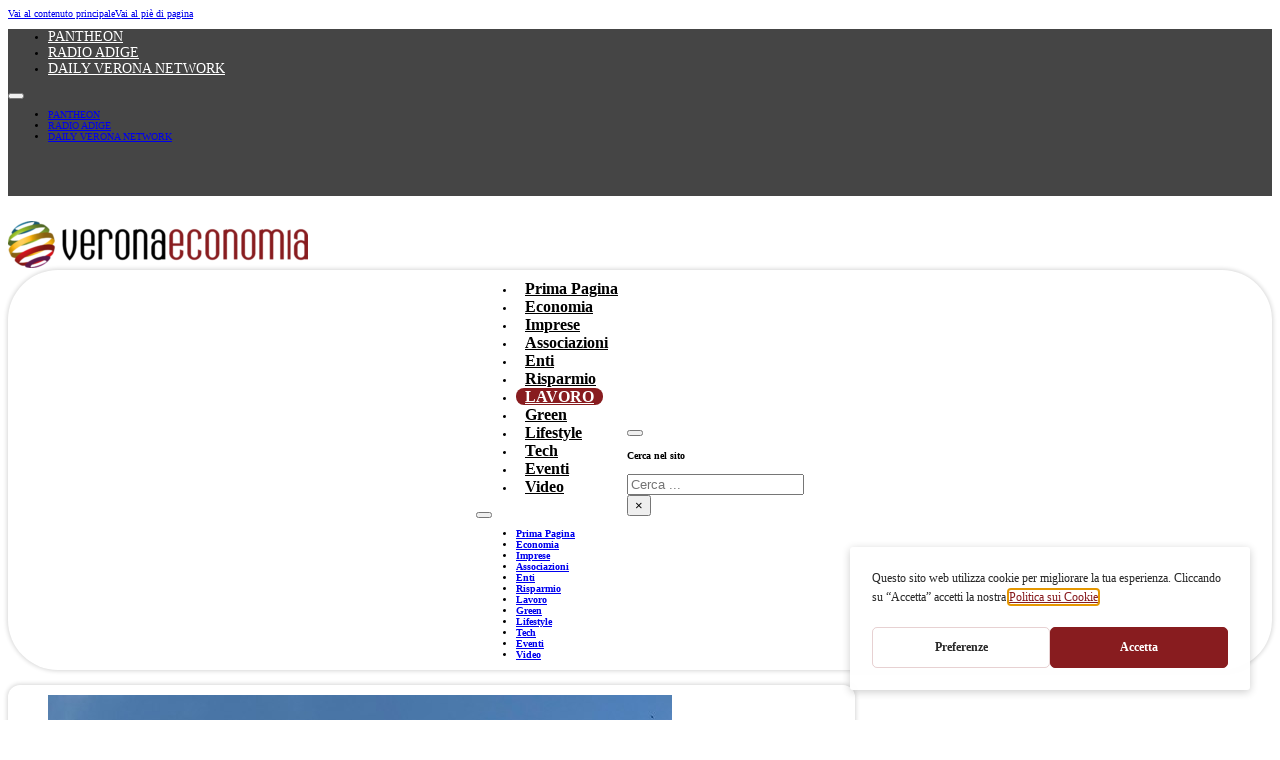

--- FILE ---
content_type: text/html; charset=UTF-8
request_url: https://veronaeconomia.it/2024/06/05/leggi-notizia/argomenti/lavoro/gsk-il-7-giugno-presidio-di-rsu-e-sindacati-davanti-alla-sede.html
body_size: 25090
content:
<!DOCTYPE html><html lang="it-IT"><head><meta charset="UTF-8"><meta name="viewport" content="width=device-width, initial-scale=1"><title>GSK, il 7 giugno presidio di RSU e sindacati davanti alla sede - Verona Economia</title><meta name="description" content="Inizio di sciopero per i lavoratori e le lavoratrici della multinazionale britannica con sede a Verona che chiedono il ripristino delle “buone relazioni industriali”."><meta name="robots" content="index, follow, max-snippet:-1, max-image-preview:large, max-video-preview:-1"><link rel="canonical" href="https://veronaeconomia.it/2024/06/05/leggi-notizia/argomenti/lavoro/gsk-il-7-giugno-presidio-di-rsu-e-sindacati-davanti-alla-sede.html"><meta property="og:url" content="https://veronaeconomia.it/2024/06/05/leggi-notizia/argomenti/lavoro/gsk-il-7-giugno-presidio-di-rsu-e-sindacati-davanti-alla-sede.html"><meta property="og:site_name" content="Verona Economia"><meta property="og:locale" content="it_IT"><meta property="og:type" content="article"><meta property="og:title" content="GSK, il 7 giugno presidio di RSU e sindacati davanti alla sede - Verona Economia"><meta property="og:description" content="Inizio di sciopero per i lavoratori e le lavoratrici della multinazionale britannica con sede a Verona che chiedono il ripristino delle “buone relazioni industriali”."><meta property="og:image" content="https://veronaeconomia.b-cdn.net/wp-content/uploads/2024/06/GSK-sede-di-Via-dellArtigianato.jpg?X-Amz-Date=1768678850&#038;X-Amz-Expires=3600"><meta property="og:image:secure_url" content="https://veronaeconomia.b-cdn.net/wp-content/uploads/2024/06/GSK-sede-di-Via-dellArtigianato.jpg?X-Amz-Date=1768678850&#038;X-Amz-Expires=3600"><meta property="og:image:width" content="624"><meta property="og:image:height" content="416"><meta property="fb:pages" content=""><meta property="fb:admins" content=""><meta property="fb:app_id" content=""><meta name="twitter:card" content="summary"><meta name="twitter:title" content="GSK, il 7 giugno presidio di RSU e sindacati davanti alla sede - Verona Economia"><meta name="twitter:description" content="Inizio di sciopero per i lavoratori e le lavoratrici della multinazionale britannica con sede a Verona che chiedono il ripristino delle “buone relazioni industriali”."><meta name="twitter:image" content="https://veronaeconomia.b-cdn.net/wp-content/uploads/2024/06/GSK-sede-di-Via-dellArtigianato.jpg?X-Amz-Date=1768678850&#038;X-Amz-Expires=3600"><link rel="alternate" type="application/rss+xml" title="Verona Economia &raquo; Feed" href="https://veronaeconomia.it/feed" /><link rel="alternate" type="application/rss+xml" title="Verona Economia &raquo; Feed dei commenti" href="https://veronaeconomia.it/comments/feed" /><link rel="alternate" title="oEmbed (JSON)" type="application/json+oembed" href="https://veronaeconomia.it/wp-json/oembed/1.0/embed?url=https%3A%2F%2Fveronaeconomia.it%2F2024%2F06%2F05%2Fleggi-notizia%2Fargomenti%2Flavoro%2Fgsk-il-7-giugno-presidio-di-rsu-e-sindacati-davanti-alla-sede.html" /><link rel="alternate" title="oEmbed (XML)" type="text/xml+oembed" href="https://veronaeconomia.it/wp-json/oembed/1.0/embed?url=https%3A%2F%2Fveronaeconomia.it%2F2024%2F06%2F05%2Fleggi-notizia%2Fargomenti%2Flavoro%2Fgsk-il-7-giugno-presidio-di-rsu-e-sindacati-davanti-alla-sede.html&#038;format=xml" /><style id='wp-img-auto-sizes-contain-inline-css'>img:is([sizes=auto i],[sizes^="auto," i]){contain-intrinsic-size:3000px 1500px}
/*# sourceURL=wp-img-auto-sizes-contain-inline-css */</style><link data-optimized="2" rel="stylesheet" href="https://veronaeconomia.it/wp-content/litespeed/css/24c689609f680e9320421fb68a755e67.css?ver=c955f" /><style id='bricks-advanced-themer-inline-css'>:root,.brxc-light-colors, html[data-theme="dark"] .brxc-reversed-colors, html[data-theme="light"] .brxc-initial-colors{}html[data-theme="dark"],.brxc-dark-colors, html[data-theme="light"] .brxc-reversed-colors, html[data-theme="dark"] .brxc-initial-colors{}
/*# sourceURL=bricks-advanced-themer-inline-css */</style><style id='classic-theme-styles-inline-css'>/*! This file is auto-generated */
.wp-block-button__link{color:#fff;background-color:#32373c;border-radius:9999px;box-shadow:none;text-decoration:none;padding:calc(.667em + 2px) calc(1.333em + 2px);font-size:1.125em}.wp-block-file__button{background:#32373c;color:#fff;text-decoration:none}
/*# sourceURL=/wp-includes/css/classic-themes.min.css */</style><style id='bricks-frontend-inline-inline-css'>:root {--min-screen-width: 320px;--max-screen-width: 1400px;--principale: #881C1FFF;--principale-5: #881c1f0d;--principale-10: #881c1f1a;--principale-20: #881c1f33;--principale-30: #881c1f4d;--principale-40: #881c1f66;--principale-50: #881c1f80;--principale-60: #881c1f99;--principale-70: #881c1fb3;--principale-80: #881c1fcc;--principale-90: #881c1fe6;--principale-d-1: #6c1b1a;--principale-d-2: #521816;--principale-d-3: #381411;--principale-d-4: #210e09;--principale-l-1: #a44d46;--principale-l-2: #bf7970;--principale-l-3: #d6a59d;--principale-l-4: #ecd1cd;--secondary: hsla(0,94%,68%,1);--secondary-5: hsla(0,94%,68%,0.05);--secondary-10: hsla(0,94%,68%,0.1);--secondary-20: hsla(0,94%,68%,0.2);--secondary-30: hsla(0,94%,68%,0.3);--secondary-40: hsla(0,94%,68%,0.4);--secondary-50: hsla(0,94%,68%,0.5);--secondary-60: hsla(0,94%,68%,0.6);--secondary-70: hsla(0,94%,68%,0.7);--secondary-80: hsla(0,94%,68%,0.8);--secondary-90: hsla(0,94%,68%,0.9);--secondary-d-1: hsla(1,50%,53%,1);--secondary-d-2: hsla(1,42%,40%,1);--secondary-d-3: hsla(2,40%,26%,1);--secondary-d-4: hsla(4,35%,14%,1);--secondary-l-1: hsla(3,100%,75%,1);--secondary-l-2: hsla(5,100%,81%,1);--secondary-l-3: hsla(6,100%,87%,1);--secondary-l-4: hsla(7,100%,93%,1);--tertiary: hsla(198,74%,51%,1);--tertiary-5: hsla(198,74%,51%,0.05);--tertiary-10: hsla(198,74%,51%,0.1);--tertiary-20: hsla(198,74%,51%,0.2);--tertiary-30: hsla(198,74%,51%,0.3);--tertiary-40: hsla(198,74%,51%,0.4);--tertiary-50: hsla(198,74%,51%,0.5);--tertiary-60: hsla(198,74%,51%,0.6);--tertiary-70: hsla(198,74%,51%,0.7);--tertiary-80: hsla(198,74%,51%,0.8);--tertiary-90: hsla(198,74%,51%,0.9);--tertiary-d-1: hsla(199,63%,42%,1);--tertiary-d-2: hsla(200,55%,32%,1);--tertiary-d-3: hsla(201,46%,22%,1);--tertiary-d-4: hsla(203,35%,13%,1);--tertiary-l-1: hsla(202,71%,65%,1);--tertiary-l-2: hsla(203,70%,75%,1);--tertiary-l-3: hsla(204,70%,84%,1);--tertiary-l-4: hsla(205,70%,92%,1);--bg-body: hsla(0,0%,90%,1);--bg-surface: hsla(0,0%,100%,1);--text-body: hsla(0,0%,25%,1);--text-title: hsla(0,0%,0%,1);--border-primary: hsla(0,0%,50%,0.25);--shadow-primary: hsla(0,0%,0%,0.15);--light: hsl(85,0%,100%);--light-5: hsla(0,0%,100%,0.05);--light-10: hsla(0,0%,100%,0.1);--light-20: hsla(0,0%,100%,0.2);--light-30: hsla(0,0%,100%,0.3);--light-40: hsla(0,0%,100%,0.4);--light-50: hsla(0,0%,100%,0.5);--light-60: hsla(0,0%,100%,0.6);--light-70: hsla(0,0%,100%,0.7);--light-80: hsla(0,0%,100%,0.8);--light-90: hsla(0,0%,100%,0.9);--dark: hsla(0,0%,0%,1);--dark-5: hsla(0,0%,0%,0.05);--dark-10: hsla(0,0%,0%,0.1);--dark-20: hsla(0,0%,0%,0.2);--dark-30: hsla(0,0%,0%,0.3);--dark-40: hsla(0,0%,0%,0.4);--dark-50: hsla(0,0%,0%,0.5);--dark-60: hsla(0,0%,0%,0.6);--dark-70: hsla(0,0%,0%,0.7);--dark-80: hsla(0,0%,0%,0.8);--dark-90: hsla(0,0%,0%,0.9);--success: hsla(136,95%,36%,1);--success-5: hsla(136,95%,36%,0.05);--success-10: hsla(136,95%,36%,0.1);--success-20: hsla(136,95%,36%,0.2);--success-30: hsla(136,95%,36%,0.3);--success-40: hsla(136,95%,36%,0.4);--success-50: hsla(136,95%,36%,0.5);--success-60: hsla(136,95%,36%,0.6);--success-70: hsla(136,95%,36%,0.7);--success-80: hsla(136,95%,36%,0.8);--success-90: hsla(136,95%,36%,0.9);--error: hsl(351,95%,56%);--error-5: hsla(351,95%,56%,0.05);--error-10: hsla(351,95%,56%,0.1);--error-20: hsla(351,95%,56%,0.2);--error-30: hsla(351,95%,56%,0.3);--error-40: hsla(351,95%,56%,0.4);--error-50: hsla(351,95%,56%,0.5);--error-60: hsla(351,95%,56%,0.6);--error-70: hsla(351,95%,56%,0.7);--error-80: hsla(351,95%,56%,0.8);--error-90: hsla(351,95%,56%,0.9);--space-4xs: clamp(0.52rem,calc(-0.03vw + 0.53rem),0.49rem);--space-3xs: clamp(0.66rem,calc(0.04vw + 0.64rem),0.7rem);--space-2xs: clamp(0.82rem,calc(0.16vw + 0.77rem),0.99rem);--space-xs: clamp(1.02rem,calc(0.35vw + 0.91rem),1.4rem);--space-s: clamp(1.28rem,calc(0.65vw + 1.07rem),1.98rem);--space-m: clamp(1.6rem,calc(1.11vw + 1.24rem),2.8rem);--space-l: clamp(2rem,calc(1.81vw + 1.42rem),3.96rem);--space-xl: clamp(2.5rem,calc(2.87vw + 1.58rem),5.6rem);--space-2xl: clamp(3.13rem,calc(4.44vw + 1.71rem),7.92rem);--space-3xl: clamp(3.91rem,calc(6.75vw + 1.75rem),11.19rem);--space-4xl: clamp(4.88rem,calc(10.13vw + 1.64rem),15.83rem);--text-xs: clamp(1.26rem,calc(-0.23vw + 1.34rem),1.01rem);--text-s: clamp(1.42rem,calc(-0.07vw + 1.44rem),1.35rem);--text-m: clamp(1.6rem,calc(0.19vw + 1.54rem),1.8rem);--text-l: clamp(1.8rem,calc(0.55vw + 1.62rem),2.4rem);--text-xl: clamp(2.02rem,calc(1.09vw + 1.68rem),3.2rem);--text-2xl: clamp(2.28rem,calc(1.84vw + 1.69rem),4.26rem);--text-3xl: clamp(2.56rem,calc(2.89vw + 1.64rem),5.68rem);--text-4xl: clamp(2.88rem,calc(4.34vw + 1.49rem),7.58rem);--hero-title-size: var(--text-4xl);--post-title-size: var(--text-2xl);--nav-link-size: var(--text-s);--header-space: var(--space-s);--btn-space: var(--space-xs) var(--space-s);--card-space: var(--space-s);--footer-space: var(--space-s) var(--space-m);--radius-xs: clamp(0.4rem,calc(0vw + 0.4rem),0.4rem);--radius-s: clamp(0.6rem,calc(0.19vw + 0.54rem),0.8rem);--radius-m: clamp(1rem,calc(0.19vw + 0.94rem),1.2rem);--radius-l: clamp(1.6rem,calc(0.37vw + 1.48rem),2rem);--radius-xl: clamp(2.6rem,calc(0.56vw + 2.42rem),3.2rem);--radius-full: 999rem;--shadow-xs: 0 1px 2px var(--shadow-primary);--shadow-s: 0 1.5px 3px var(--shadow-primary);--shadow-m: 0 2px 6px var(--shadow-primary);--shadow-l: 0 3px 12px var(--shadow-primary);--shadow-xl: 0 6px 48px var(--shadow-primary);--min-viewport: 360;--max-viewport: 1600;--base-font: 10;--clamp-unit: 1vw;--primary: hsl(266,100%,64%);--primary-5: hsla(266,100%,64%,0.05);--primary-10: hsla(266,100%,64%,0.1);--primary-20: hsla(266,100%,64%,0.2);--primary-30: hsla(266,100%,64%,0.3);--primary-40: hsla(266,100%,64%,0.4);--primary-50: hsla(266,100%,64%,0.5);--primary-60: hsla(266,100%,64%,0.6);--primary-70: hsla(266,100%,64%,0.7);--primary-80: hsla(266,100%,64%,0.8);--primary-90: hsla(266,100%,64%,0.9);--primary-d-1: hsl(266,55%,50%);--primary-d-2: hsl(267,52%,37%);--primary-d-3: hsl(267,47%,25%);--primary-d-4: hsl(268,39%,14%);--primary-l-1: hsl(268,100%,72%);--primary-l-2: hsl(269,100%,79%);--primary-l-3: hsl(271,100%,86%);--primary-l-4: hsl(272,100%,93%);} h3 {font-size: 22px} :where(.brxe-accordion .accordion-content-wrapper) a, :where(.brxe-icon-box .content) a, :where(.brxe-list) a, :where(.brxe-post-content):not([data-source="bricks"]) a, :where(.brxe-posts .dynamic p) a, :where(.brxe-shortcode) a, :where(.brxe-tabs .tab-content) a, :where(.brxe-team-members) .description a, :where(.brxe-testimonials) .testimonial-content-wrapper a, :where(.brxe-text) a, :where(a.brxe-text), :where(.brxe-text-basic) a, :where(a.brxe-text-basic), :where(.brxe-post-comments) .comment-content a {font-weight: 700}.ombreggiatura.brxe-block {box-shadow: 0 0 4px 1px rgba(0, 0, 0, 0.16); padding-top: 0; padding-right: 0; padding-bottom: 0; padding-left: 0; margin-bottom: 0; border-radius: 5px; align-self: center !important; align-items: center; display: flex}@media (max-width: 478px) {.ombreggiatura.brxe-block {border-radius: 25px}}.ombreggiatura.brxe-container {box-shadow: 0 0 4px 1px rgba(0, 0, 0, 0.16); padding-top: 0; padding-right: 0; padding-bottom: 0; padding-left: 0; margin-bottom: 0; border-radius: 5px; align-self: center !important; align-items: center; display: flex}@media (max-width: 478px) {.ombreggiatura.brxe-container {border-radius: 25px}}.ombreggiatura.brxe-section {box-shadow: 0 0 4px 1px rgba(0, 0, 0, 0.16); padding-top: 0; padding-right: 0; padding-bottom: 0; padding-left: 0; margin-bottom: 0; border-radius: 5px; align-self: center !important; align-items: center; display: flex}@media (max-width: 478px) {.ombreggiatura.brxe-section {border-radius: 25px}}.Backdrop-blur{ -webkit-backdrop-filter: blur(3px);  backdrop-filter: blur(3px);  -moz-backdrop-filter: blur(3px);  -ms-backdrop-filter: blur(3px);  -o-backdrop-filter: blur(3px); }.Type-Icon.brxe-icon {color: #ffffff; fill: #ffffff; font-size: 25px; border-radius: 100px; background-color: var(--bricks-color-pblvsf); text-align: center; padding-top: 19px; padding-right: 19px; padding-bottom: 19px; padding-left: 19px; margin-bottom: 20px; width: 65px; height: 65px}.firstlineblue::first-line {Color: #881C1F; overflow: hidden; text-overflow: ellipsis; display: -webkit-box; -webkit-line-clamp: 2;  line-clamp: 2; -webkit-box-orient: vertical;}.blocco-tag.brxe-block {row-gap: 5px; display: flex; flex-wrap: wrap; align-self: center !important; justify-content: flex-start; flex-direction: row; column-gap: 8px}.Riassunto_Articolo.brxe-text-basic {font-weight: 700}.Contenuto_articolo img{border-radius: 12px; width: 100%;}.max2linee.brxe-heading {height: auto}.max2linee{ overflow: hidden; text-overflow: ellipsis; display: -webkit-box; -webkit-line-clamp: 2;  line-clamp: 2; -webkit-box-orient: vertical;}@media (max-width: 991px) {.max2linee{ overflow: hidden; text-overflow: ellipsis; display: -webkit-box; -webkit-line-clamp: 2;  line-clamp: 2; -webkit-box-orient: vertical;}}@media (max-width: 767px) {.max2linee{ overflow: hidden; text-overflow: ellipsis; display: -webkit-box; -webkit-line-clamp: 2;  line-clamp: 2; -webkit-box-orient: vertical;}}@media (max-width: 478px) {.max2linee{ overflow: hidden; text-overflow: ellipsis; display: -webkit-box; -webkit-line-clamp: 2;  line-clamp: 2; -webkit-box-orient: vertical;}}:root {--bricks-color-622634: #f5f5f5;--bricks-color-0d3f9c: #e0e0e0;--bricks-color-e779b5: #9e9e9e;--bricks-color-5ad60f: #616161;--bricks-color-2ce3b1: #424242;--bricks-color-a73961: #212121;--bricks-color-eddde3: #ffeb3b;--bricks-color-b8602f: #ffc107;--bricks-color-84fa57: #ff9800;--bricks-color-496019: #ff5722;--bricks-color-f555cc: #f44336;--bricks-color-4afebc: #9c27b0;--bricks-color-cac28d: #2196f3;--bricks-color-f5d152: #03a9f4;--bricks-color-94be27: #81D4FA;--bricks-color-746d99: #4caf50;--bricks-color-d784e2: #8bc34a;--bricks-color-103916: #cddc39;--bricks-color-tmrdpt: rgba(0, 99, 148, 0.51);--bricks-color-clsypa: #881c1f;--bricks-color-fldmyh: #000000;--bricks-color-pblvsf: rgba(136, 28, 31, 0.7);--bricks-color-jvpsvn: #881c1f;}@layer bricks {@media (max-width: 767px) {#brxe-aslcli .bricks-nav-menu-wrapper { display: none; }#brxe-aslcli .bricks-mobile-menu-toggle { display: block; }}}#brxe-aslcli .bricks-nav-menu > li > a {color: #ffffff; font-size: 14px}#brxe-aslcli .bricks-nav-menu > li > .brx-submenu-toggle > * {color: #ffffff; font-size: 14px}#brxe-zkjnxs {background-color: #454545; width: 100%; align-self: center !important; justify-content: center; align-items: center; row-gap: 0px}#brxe-ealvzq {margin-bottom: 17px}@layer bricks {@media (max-width: 767px) {#brxe-tvrvgk .bricks-nav-menu-wrapper { display: none; }#brxe-tvrvgk .bricks-mobile-menu-toggle { display: block; }}}#brxe-tvrvgk .bricks-nav-menu .sub-menu > .current-menu-item > a {font-weight: 700}#brxe-tvrvgk .bricks-nav-menu .sub-menu > .current-menu-item > .brx-submenu-toggle > * {font-weight: 700}#brxe-tvrvgk .bricks-nav-menu .sub-menu > .current-menu-ancestor > a {font-weight: 700}#brxe-tvrvgk .bricks-nav-menu .sub-menu > .current-menu-ancestor > .brx-submenu-toggle > * {font-weight: 700}#brxe-tvrvgk .bricks-nav-menu .current-menu-item > a {font-weight: 700; text-transform: uppercase; color: #ffffff; border-radius: 25px}#brxe-tvrvgk .bricks-nav-menu .current-menu-item > .brx-submenu-toggle > * {font-weight: 700; text-transform: uppercase; color: #ffffff}#brxe-tvrvgk .bricks-nav-menu > .current-menu-parent > a {font-weight: 700; text-transform: uppercase; color: #ffffff; background-color: var(--bricks-color-clsypa); border-radius: 25px}#brxe-tvrvgk .bricks-nav-menu > .current-menu-parent > .brx-submenu-toggle > * {font-weight: 700; text-transform: uppercase; color: #ffffff}#brxe-tvrvgk .bricks-nav-menu > .current-menu-ancestor > a {font-weight: 700; text-transform: uppercase; color: #ffffff; background-color: var(--bricks-color-clsypa); border-radius: 25px}#brxe-tvrvgk .bricks-nav-menu > .current-menu-ancestor > .brx-submenu-toggle > * {font-weight: 700; text-transform: uppercase; color: #ffffff}#brxe-tvrvgk .bricks-nav-menu > .current-menu-item > a {background-color: var(--bricks-color-clsypa)}#brxe-tvrvgk .bricks-nav-menu > .current-menu-item > .brx-submenu-toggle {background-color: var(--bricks-color-clsypa)}#brxe-tvrvgk .bricks-nav-menu > .current-menu-parent > .brx-submenu-toggle {background-color: var(--bricks-color-clsypa); border-radius: 25px}#brxe-tvrvgk .bricks-nav-menu > .current-menu-ancestor > .brx-submenu-toggle {background-color: var(--bricks-color-clsypa); border-radius: 25px}#brxe-tvrvgk .bricks-nav-menu .current-menu-item > .brx-submenu-toggle {border-radius: 25px}#brxe-tvrvgk .bricks-nav-menu > li > a {padding-right: 9px; padding-left: 9px; font-size: 16px; color: var(--black)}#brxe-tvrvgk .bricks-nav-menu > li > .brx-submenu-toggle > * {padding-right: 9px; padding-left: 9px; font-size: 16px; color: var(--black)}#brxe-tvrvgk .bricks-nav-menu > li {margin-left: 0}#brxe-muqpfp {flex-direction: row; align-items: center; justify-content: center; width: 100%; border-radius: 50px; font-weight: 700}#brxe-bztxzg {flex-direction: column; align-items: center; justify-content: space-between; padding-top: 25px}#brxe-hqvxhw {background-color: #ffffff; padding-top: 0; padding-right: 0; padding-bottom: 0; padding-left: 0; row-gap: 0px; column-gap: 0px; margin-top: 0; margin-bottom: 0}@media (max-width: 991px) {#brxe-hqvxhw {display: none;}}#brxe-evjpld {width: 100%}#brxe-evjpld .bricks-nav-menu {flex-direction: row}@media (max-width: 991px) {#brxe-evjpld {width: auto}#brxe-evjpld .bricks-mobile-menu-wrapper {align-items: center; justify-content: center; text-align: center; width: 100%}#brxe-evjpld .bricks-mobile-menu-wrapper .brx-submenu-toggle {justify-content: center}#brxe-evjpld .bricks-mobile-menu-wrapper a {width: auto}#brxe-evjpld .bricks-mobile-menu > li > a {color: #ffffff}#brxe-evjpld .bricks-mobile-menu > li > .brx-submenu-toggle > * {color: #ffffff}#brxe-evjpld .bricks-mobile-menu-toggle {color: var(--bricks-color-fldmyh)}#brxe-evjpld.show-mobile-menu .bricks-mobile-menu-toggle {color: #ffffff !important}}@media (max-width: 478px) {#brxe-evjpld .bricks-mobile-menu > li > a {padding-top: 0; padding-bottom: 0; line-height: 2.5}#brxe-evjpld .bricks-mobile-menu > li > .brx-submenu-toggle > * {padding-top: 0; padding-bottom: 0; line-height: 2.5}#brxe-evjpld .bricks-mobile-menu .menu-item-has-children .brx-submenu-toggle button {margin-top: 0; margin-bottom: 0}}#brxe-muydku {margin-bottom: 17px}@media (max-width: 991px) {#brxe-muydku {margin-bottom: 0}#brxe-muydku .bricks-site-logo {height: calc(5vh - 10px)}}@media (max-width: 991px) {#brxe-mduwwa button {font-size: 27px; color: #000000}}@media (max-width: 478px) {#brxe-mduwwa {margin-top: 0}}#brxe-ikxpul {flex-direction: column}@media (max-width: 991px) {#brxe-ikxpul {flex-direction: row; align-items: center; justify-content: space-between; padding-top: 15px; padding-right: 25px; padding-bottom: 15px; padding-left: 25px}}@media (max-width: 767px) {#brxe-ikxpul {padding-top: 5px; padding-bottom: 5px}}@media (max-width: 478px) {#brxe-ikxpul {flex-direction: row; padding-top: 5px; padding-right: 15px; padding-bottom: 5px; padding-left: 15px; height: 5vh; max-height: 5vh; align-items: center; align-self: center !important; overflow: hidden; justify-content: space-between}}#brxe-qliprn {height: 5vh}#brxe-qliprn {display: none;}@media (max-width: 991px) {#brxe-qliprn {display: block;}#brxe-qliprn {max-height: 5vh; margin-bottom: 0; background-color: #ffffff}}@media (max-width: 478px) {#brxe-qliprn {background-color: #ffffff; z-index: 99999}}#brxe-qvqdrg {margin-bottom: 20px}#brxe-lgwmar {width: 100%}#brxe-vnrglh {width: 100%}#brxe-hupgtn {justify-content: space-between}#brxe-hdegab {width: 100%}#brxe-ozgvts {justify-content: space-between}#brxe-rpqqhz {margin-bottom: 20px}#brxe-pnqoyb {flex-direction: row}#brxe-pnqoyb a {border-radius: 0; padding-top: 20px; padding-right: 20px; padding-bottom: 20px; padding-left: 20px}#brxe-ayjmmq {display: grid; align-items: initial; grid-template-columns: 1fr 1fr 1fr; grid-gap: 15px}#brxe-ptjnoj {margin-right: 15px}#brxe-rtyidx {height: 27px}#brxe-ixhqep {align-self: flex-end !important; align-items: flex-end; flex-direction: row; justify-content: flex-end; margin-top: 20px; margin-bottom: 20px}#brxe-ajmupn {background-color: #c4c4c4; margin-top: 20px; padding-top: 60px}#brxe-ubdtlt {width: 100%; height: auto}#brxe-ubdtlt:not(.tag), #brxe-ubdtlt img {aspect-ratio: 16/9; object-fit: cover}#brxe-irhzlh {margin-left: 40px}@media (max-width: 767px) {#brxe-irhzlh {margin-left: 0}}#brxe-wbrtyx {color: #ffffff; fill: #ffffff; font-size: 25px; margin-left: 40px}@media (max-width: 767px) {#brxe-wbrtyx {margin-left: 0}}#brxe-ubgpyb {color: #ffffff; fill: #ffffff; font-size: 25px; margin-left: 40px}@media (max-width: 767px) {#brxe-ubgpyb {margin-left: 0}}#brxe-jbredr {width: 65px; padding-top: 19px; padding-right: 19px; padding-bottom: 19px; padding-left: 19px; height: 65px; color: var(--colore-2); fill: var(--colore-2); background-color: #ffffff; border-radius: 100px; font-size: 25px; text-align: center; color: var(--principale); margin-bottom: 20px; margin-left: 40px}@media (max-width: 767px) {#brxe-jbredr {margin-left: 0}}#brxe-fbcmiy {padding-bottom: 0; padding-left: 20px; width: 100%; display: flex; justify-content: flex-start; align-items: flex-end; margin-bottom: 0; height: 100%; position: absolute; bottom: 0px}@media (max-width: 991px) {#brxe-fbcmiy {justify-content: center}}@media (max-width: 767px) {#brxe-fbcmiy {justify-content: space-evenly}}@media (max-width: 478px) {#brxe-fbcmiy {width: 100%; overflow: visible}}#brxe-tyekdt {border-radius: 12px; position: relative; overflow: hidden; aspect-ratio: 16/9}#brxe-wjoaba {margin-left: 40px}@media (max-width: 767px) {#brxe-wjoaba {margin-left: 0}}#brxe-jjqzwb {color: #ffffff; fill: #ffffff; font-size: 25px; margin-left: 40px}@media (max-width: 767px) {#brxe-jjqzwb {margin-left: 0}}#brxe-ltxagm {color: #ffffff; fill: #ffffff; font-size: 25px; margin-left: 40px}@media (max-width: 767px) {#brxe-ltxagm {margin-left: 0}}#brxe-wlvjpl {width: 65px; padding-top: 19px; padding-right: 19px; padding-bottom: 19px; padding-left: 19px; height: 65px; color: #ffffff; fill: #ffffff; background-color: #ffffff; border-radius: 100px; font-size: 25px; text-align: center; color: var(--bricks-color-clsypa); margin-bottom: 20px; margin-left: 40px}@media (max-width: 767px) {#brxe-wlvjpl {margin-left: 0}}#brxe-wferba {padding-bottom: 0; padding-left: 20px; width: 100%; display: flex; justify-content: flex-start; align-items: flex-end; margin-bottom: 0; height: 100%}@media (max-width: 991px) {#brxe-wferba {justify-content: center}}@media (max-width: 767px) {#brxe-wferba {justify-content: space-evenly}}@media (max-width: 478px) {#brxe-wferba {width: 100%; overflow: visible}}#brxe-hdngkh {height: 50vh; background-attachment: scroll; background-position: center center; background-repeat: no-repeat; background-size: cover; border-radius: 12px; margin-bottom: 20px; display: none}@media (max-width: 478px) {#brxe-hdngkh {height: 40vh}}#brxe-bsetri {grid-column: 1/3; margin-top: 20px; margin-bottom: 20px; border-radius: 12px}@media (max-width: 478px) {#brxe-bsetri {grid-column: 1; display: none}}#brxe-cmyibk {position: relative; margin-bottom: 0; margin-left: 0; font-size: 28px}#brxe-lsczpj {padding-left: 0; margin-bottom: 7px}.brxe-lbofnl .brxe-wmtlnx.brxe-text-basic {font-size: 12px; color: #ffffff; text-transform: uppercase; margin-left: 0}.brxe-lbofnl.brxe-div {padding-top: 0; padding-right: 10px; padding-bottom: 0; padding-left: 10px; border: 2px solid var(--bricks-color-clsypa); border-radius: 25px; flex-direction: row; display: block; margin-right: 10px; background-color: var(--bricks-color-clsypa)}.brxe-zwotue .brxe-vwyndn.brxe-text-basic {font-size: 12px; font-style: italic; color: var(--bricks-color-clsypa); margin-left: 0}.brxe-zwotue.brxe-div {padding-top: 0; padding-right: 10px; padding-bottom: 0; padding-left: 10px; border: 2px solid var(--bricks-color-clsypa); border-radius: 25px; flex-direction: row; display: block; margin-right: 10px}#brxe-prfpio {flex-direction: row; margin-bottom: 10px; max-width: 100%}#brxe-zcccok {margin-top: 0; margin-bottom: 20px; font-style: italic}#brxe-slaxlr {margin-bottom: 30px}#brxe-opdyto {margin-top: 0}.Contenuto_articolo a{color: #881C1F;}#brxe-dnoxhl {margin-bottom: 30px}#brxe-oqcbpv {margin-bottom: 30px}#brxe-lypbix {border-top-left-radius: 12px; border-top-right-radius: 12px}#brxe-xwjqyc {border-top-left-radius: 12px; border-top-right-radius: 12px}#brxe-lsvfpb {width: 67%}@media (max-width: 767px) {#brxe-lsvfpb {width: 100%}}#brxe-bnocuv {width: 100%; margin-bottom: 40px; overflow: hidden; border-radius: 12px}#brxe-jkgmhw {margin-bottom: 0; color: var(--principale); font-size: 19px; text-align: center; padding-top: 10px; padding-bottom: 10px; padding-left: 0; width: 100%}#brxe-yqypuw {width: 100%; margin-bottom: 40px; overflow: hidden; border-radius: 12px}#brxe-jwlfnx {font-size: 19px; margin-bottom: 15px}.brxe-wpihyy .brxe-qnimfz.brxe-heading {font-size: 12px; font-weight: 900; text-transform: uppercase; color: var(--bricks-color-fldmyh)}.brxe-wpihyy .brxe-cxjrsf.brxe-text-basic {color: var(--bricks-color-fldmyh); text-align: left; font-size: 11px; padding-left: 0}.brxe-wpihyy .brxe-iokrqm.brxe-div {width: 100%; padding-top: 10px; padding-right: 10px; padding-bottom: 10px; padding-left: 10px; color: #ffffff}@media (max-width: 767px) {.brxe-wpihyy .brxe-iokrqm.brxe-div {width: 75%}}.brxe-wpihyy .brxe-tkxudr.brxe-image {width: 25%; margin-right: 0; min-height: 100%; border-radius: 5px}.brxe-wpihyy .brxe-tkxudr.brxe-image:not(.tag), .brxe-wpihyy .brxe-tkxudr.brxe-image img {object-fit: cover}.brxe-wpihyy.brxe-block {flex-direction: row; justify-content: space-between; align-items: stretch; overflow: hidden; padding-top: 3px; padding-bottom: 3px; border-bottom: 1px solid rgba(0, 0, 0, 0.25); margin-top: 0}#brxe-ybhnua {padding-top: 13px; padding-right: 13px; padding-bottom: 13px; padding-left: 13px; border-radius: 12px}#brxe-mfgzyk {width: 33%}@media (max-width: 767px) {#brxe-mfgzyk {width: 100%}}@media (max-width: 478px) {#brxe-mfgzyk {margin-top: 70px}}#brxe-ptpgtp {padding-top: 15px; flex-direction: row; column-gap: 40px}@media (max-width: 991px) {#brxe-ptpgtp {padding-right: 15px; padding-left: 15px}}@layer bricks {@media (max-width: 767px) {#brxe-mmbmeh .bricks-nav-menu-wrapper { display: none; }#brxe-mmbmeh .bricks-mobile-menu-toggle { display: block; }}}#brxe-mmbmeh {margin-bottom: 20px}#brxe-mmbmeh .bricks-nav-menu > li {margin-right: 15px; margin-left: 15px}#brxe-guqfhm {text-align: center; font-size: 13px; padding-bottom: 0}#brxe-guqfhm a {text-align: center; font-size: 13px; font-size: inherit}#brxe-zacfnu {font-weight: 400}#brxe-zacfnu a {font-weight: 400; font-size: inherit}#brxe-pergzn {display: flex; align-items: center}#brxe-lvsjxj {align-self: center !important; align-items: center; flex-direction: row; justify-content: center; column-gap: 25px}#brxe-ujyuas {justify-content: center; padding-top: 35px; padding-bottom: 35px; align-items: center}#brxe-gszcnm {margin-top: 50px}.brxe-popup-88 .brx-popup-content {width: auto; border-radius: 25px; box-shadow: 0 0 5px 2px rgba(0, 0, 0, 0.16)}.brxe-popup-88.brx-popup .brx-popup-backdrop {background-color: rgba(255, 255, 255, 0.5)}#brxe-xrowuz {margin-bottom: 15px}#brxe-zxuflf li {margin-right: 5px}#brxe-kpumkm {width: auto}#brxe-ydxrzv {width: auto}
/*# sourceURL=bricks-frontend-inline-inline-css */</style><style id='core-framework-inline-inline-css'>:root {
}


/*# sourceURL=core-framework-inline-inline-css */</style> <script id="brxc-darkmode-local-storage-js-before" src="[data-uri]" defer></script> <script id="core-framework-theme-loader-js-after" src="[data-uri]" defer></script> <link rel="https://api.w.org/" href="https://veronaeconomia.it/wp-json/" /><link rel="alternate" title="JSON" type="application/json" href="https://veronaeconomia.it/wp-json/wp/v2/posts/54339" /><link rel='shortlink' href='https://veronaeconomia.it/?p=54339' /><style type="text/css">#cm-user-switching-reset {
                position: fixed;
                bottom: 20px;
                right: 20px;
                z-index: 9999;
                font-family: -apple-system, BlinkMacSystemFont, "Segoe UI", Roboto, Oxygen-Sans, Ubuntu, Cantarell, "Helvetica Neue", sans-serif;
            }
            #cm-user-switching-reset .cm-switch-back-button {
                display: inline-block;
                padding: 8px 15px;
                background-color: #fff;
                border: 1px solid var(--cm-color-primary, #01824c);
                border-radius: 4px;
                box-shadow: 0 2px 8px rgba(0,0,0,0.1);
                color: var(--cm-color-primary, #01824c);
                text-decoration: none;
                font-size: 13px;
                font-weight: 600;
                transition: all 0.2s ease;
            }
            #cm-user-switching-reset .cm-switch-back-button:hover {
                background-color: #f8f8f8;
                border-color: #999;
                box-shadow: 0 2px 5px rgba(0,0,0,0.2);
            }
            .cm-user-switched {
                border-left-color: #46b450 !important;
            }</style><meta name="generator" content="Next3Offload">
 <script>(function(w,d,s,l,i){w[l]=w[l]||[];w[l].push({'gtm.start':
new Date().getTime(),event:'gtm.js'});var f=d.getElementsByTagName(s)[0],
j=d.createElement(s),dl=l!='dataLayer'?'&l='+l:'';j.async=true;j.src=
'https://www.googletagmanager.com/gtm.js?id='+i+dl;f.parentNode.insertBefore(j,f);
})(window,document,'script','dataLayer','GTM-KMWPDTV');</script> <meta name="viewport" content="width=device-width, initial-scale=1.0"><meta name="apple-mobile-web-app-capable" content="yes"><meta name="apple-mobile-web-app-status-bar-style" content="black-translucent"><link rel="icon" href="https://veronaeconomia.b-cdn.net/wp-content/uploads/2025/12/cropped-S3dyMVlud08-L3RtcC9hdmF0YXItTlBEZnluWHdkelJyRXZLZHgwdXR5S0t3NS5wbmc1698047810_150x150.png?X-Amz-Date=1768675730&#038;X-Amz-Expires=3600" sizes="32x32" /><link rel="icon" href="https://veronaeconomia.b-cdn.net/wp-content/uploads/2025/12/cropped-S3dyMVlud08-L3RtcC9hdmF0YXItTlBEZnluWHdkelJyRXZLZHgwdXR5S0t3NS5wbmc1698047810_150x150.png?X-Amz-Date=1768675730&#038;X-Amz-Expires=3600" sizes="192x192" /><link rel="apple-touch-icon" href="https://veronaeconomia.b-cdn.net/wp-content/uploads/2025/12/cropped-S3dyMVlud08-L3RtcC9hdmF0YXItTlBEZnluWHdkelJyRXZLZHgwdXR5S0t3NS5wbmc1698047810_150x150.png?X-Amz-Date=1768675730&#038;X-Amz-Expires=3600" /><meta name="msapplication-TileImage" content="https://veronaeconomia.b-cdn.net/wp-content/uploads/2025/12/cropped-S3dyMVlud08-L3RtcC9hdmF0YXItTlBEZnluWHdkelJyRXZLZHgwdXR5S0t3NS5wbmc1698047810_150x150.png?X-Amz-Date=1768675730&#038;X-Amz-Expires=3600" /><style id='wp-block-heading-inline-css'>h1:where(.wp-block-heading).has-background,h2:where(.wp-block-heading).has-background,h3:where(.wp-block-heading).has-background,h4:where(.wp-block-heading).has-background,h5:where(.wp-block-heading).has-background,h6:where(.wp-block-heading).has-background{padding:1.25em 2.375em}h1.has-text-align-left[style*=writing-mode]:where([style*=vertical-lr]),h1.has-text-align-right[style*=writing-mode]:where([style*=vertical-rl]),h2.has-text-align-left[style*=writing-mode]:where([style*=vertical-lr]),h2.has-text-align-right[style*=writing-mode]:where([style*=vertical-rl]),h3.has-text-align-left[style*=writing-mode]:where([style*=vertical-lr]),h3.has-text-align-right[style*=writing-mode]:where([style*=vertical-rl]),h4.has-text-align-left[style*=writing-mode]:where([style*=vertical-lr]),h4.has-text-align-right[style*=writing-mode]:where([style*=vertical-rl]),h5.has-text-align-left[style*=writing-mode]:where([style*=vertical-lr]),h5.has-text-align-right[style*=writing-mode]:where([style*=vertical-rl]),h6.has-text-align-left[style*=writing-mode]:where([style*=vertical-lr]),h6.has-text-align-right[style*=writing-mode]:where([style*=vertical-rl]){rotate:180deg}
/*# sourceURL=https://veronaeconomia.it/wp-includes/blocks/heading/style.min.css */</style><style id='wp-block-paragraph-inline-css'>.is-small-text{font-size:.875em}.is-regular-text{font-size:1em}.is-large-text{font-size:2.25em}.is-larger-text{font-size:3em}.has-drop-cap:not(:focus):first-letter{float:left;font-size:8.4em;font-style:normal;font-weight:100;line-height:.68;margin:.05em .1em 0 0;text-transform:uppercase}body.rtl .has-drop-cap:not(:focus):first-letter{float:none;margin-left:.1em}p.has-drop-cap.has-background{overflow:hidden}:root :where(p.has-background){padding:1.25em 2.375em}:where(p.has-text-color:not(.has-link-color)) a{color:inherit}p.has-text-align-left[style*="writing-mode:vertical-lr"],p.has-text-align-right[style*="writing-mode:vertical-rl"]{rotate:180deg}
/*# sourceURL=https://veronaeconomia.it/wp-includes/blocks/paragraph/style.min.css */</style><style id='global-styles-inline-css'>:root{--wp--preset--aspect-ratio--square: 1;--wp--preset--aspect-ratio--4-3: 4/3;--wp--preset--aspect-ratio--3-4: 3/4;--wp--preset--aspect-ratio--3-2: 3/2;--wp--preset--aspect-ratio--2-3: 2/3;--wp--preset--aspect-ratio--16-9: 16/9;--wp--preset--aspect-ratio--9-16: 9/16;--wp--preset--color--black: #000000;--wp--preset--color--cyan-bluish-gray: #abb8c3;--wp--preset--color--white: #ffffff;--wp--preset--color--pale-pink: #f78da7;--wp--preset--color--vivid-red: #cf2e2e;--wp--preset--color--luminous-vivid-orange: #ff6900;--wp--preset--color--luminous-vivid-amber: #fcb900;--wp--preset--color--light-green-cyan: #7bdcb5;--wp--preset--color--vivid-green-cyan: #00d084;--wp--preset--color--pale-cyan-blue: #8ed1fc;--wp--preset--color--vivid-cyan-blue: #0693e3;--wp--preset--color--vivid-purple: #9b51e0;--wp--preset--gradient--vivid-cyan-blue-to-vivid-purple: linear-gradient(135deg,rgb(6,147,227) 0%,rgb(155,81,224) 100%);--wp--preset--gradient--light-green-cyan-to-vivid-green-cyan: linear-gradient(135deg,rgb(122,220,180) 0%,rgb(0,208,130) 100%);--wp--preset--gradient--luminous-vivid-amber-to-luminous-vivid-orange: linear-gradient(135deg,rgb(252,185,0) 0%,rgb(255,105,0) 100%);--wp--preset--gradient--luminous-vivid-orange-to-vivid-red: linear-gradient(135deg,rgb(255,105,0) 0%,rgb(207,46,46) 100%);--wp--preset--gradient--very-light-gray-to-cyan-bluish-gray: linear-gradient(135deg,rgb(238,238,238) 0%,rgb(169,184,195) 100%);--wp--preset--gradient--cool-to-warm-spectrum: linear-gradient(135deg,rgb(74,234,220) 0%,rgb(151,120,209) 20%,rgb(207,42,186) 40%,rgb(238,44,130) 60%,rgb(251,105,98) 80%,rgb(254,248,76) 100%);--wp--preset--gradient--blush-light-purple: linear-gradient(135deg,rgb(255,206,236) 0%,rgb(152,150,240) 100%);--wp--preset--gradient--blush-bordeaux: linear-gradient(135deg,rgb(254,205,165) 0%,rgb(254,45,45) 50%,rgb(107,0,62) 100%);--wp--preset--gradient--luminous-dusk: linear-gradient(135deg,rgb(255,203,112) 0%,rgb(199,81,192) 50%,rgb(65,88,208) 100%);--wp--preset--gradient--pale-ocean: linear-gradient(135deg,rgb(255,245,203) 0%,rgb(182,227,212) 50%,rgb(51,167,181) 100%);--wp--preset--gradient--electric-grass: linear-gradient(135deg,rgb(202,248,128) 0%,rgb(113,206,126) 100%);--wp--preset--gradient--midnight: linear-gradient(135deg,rgb(2,3,129) 0%,rgb(40,116,252) 100%);--wp--preset--font-size--small: 13px;--wp--preset--font-size--medium: 20px;--wp--preset--font-size--large: 36px;--wp--preset--font-size--x-large: 42px;--wp--preset--spacing--20: 0.44rem;--wp--preset--spacing--30: 0.67rem;--wp--preset--spacing--40: 1rem;--wp--preset--spacing--50: 1.5rem;--wp--preset--spacing--60: 2.25rem;--wp--preset--spacing--70: 3.38rem;--wp--preset--spacing--80: 5.06rem;--wp--preset--shadow--natural: 6px 6px 9px rgba(0, 0, 0, 0.2);--wp--preset--shadow--deep: 12px 12px 50px rgba(0, 0, 0, 0.4);--wp--preset--shadow--sharp: 6px 6px 0px rgba(0, 0, 0, 0.2);--wp--preset--shadow--outlined: 6px 6px 0px -3px rgb(255, 255, 255), 6px 6px rgb(0, 0, 0);--wp--preset--shadow--crisp: 6px 6px 0px rgb(0, 0, 0);}:where(.is-layout-flex){gap: 0.5em;}:where(.is-layout-grid){gap: 0.5em;}body .is-layout-flex{display: flex;}.is-layout-flex{flex-wrap: wrap;align-items: center;}.is-layout-flex > :is(*, div){margin: 0;}body .is-layout-grid{display: grid;}.is-layout-grid > :is(*, div){margin: 0;}:where(.wp-block-columns.is-layout-flex){gap: 2em;}:where(.wp-block-columns.is-layout-grid){gap: 2em;}:where(.wp-block-post-template.is-layout-flex){gap: 1.25em;}:where(.wp-block-post-template.is-layout-grid){gap: 1.25em;}.has-black-color{color: var(--wp--preset--color--black) !important;}.has-cyan-bluish-gray-color{color: var(--wp--preset--color--cyan-bluish-gray) !important;}.has-white-color{color: var(--wp--preset--color--white) !important;}.has-pale-pink-color{color: var(--wp--preset--color--pale-pink) !important;}.has-vivid-red-color{color: var(--wp--preset--color--vivid-red) !important;}.has-luminous-vivid-orange-color{color: var(--wp--preset--color--luminous-vivid-orange) !important;}.has-luminous-vivid-amber-color{color: var(--wp--preset--color--luminous-vivid-amber) !important;}.has-light-green-cyan-color{color: var(--wp--preset--color--light-green-cyan) !important;}.has-vivid-green-cyan-color{color: var(--wp--preset--color--vivid-green-cyan) !important;}.has-pale-cyan-blue-color{color: var(--wp--preset--color--pale-cyan-blue) !important;}.has-vivid-cyan-blue-color{color: var(--wp--preset--color--vivid-cyan-blue) !important;}.has-vivid-purple-color{color: var(--wp--preset--color--vivid-purple) !important;}.has-black-background-color{background-color: var(--wp--preset--color--black) !important;}.has-cyan-bluish-gray-background-color{background-color: var(--wp--preset--color--cyan-bluish-gray) !important;}.has-white-background-color{background-color: var(--wp--preset--color--white) !important;}.has-pale-pink-background-color{background-color: var(--wp--preset--color--pale-pink) !important;}.has-vivid-red-background-color{background-color: var(--wp--preset--color--vivid-red) !important;}.has-luminous-vivid-orange-background-color{background-color: var(--wp--preset--color--luminous-vivid-orange) !important;}.has-luminous-vivid-amber-background-color{background-color: var(--wp--preset--color--luminous-vivid-amber) !important;}.has-light-green-cyan-background-color{background-color: var(--wp--preset--color--light-green-cyan) !important;}.has-vivid-green-cyan-background-color{background-color: var(--wp--preset--color--vivid-green-cyan) !important;}.has-pale-cyan-blue-background-color{background-color: var(--wp--preset--color--pale-cyan-blue) !important;}.has-vivid-cyan-blue-background-color{background-color: var(--wp--preset--color--vivid-cyan-blue) !important;}.has-vivid-purple-background-color{background-color: var(--wp--preset--color--vivid-purple) !important;}.has-black-border-color{border-color: var(--wp--preset--color--black) !important;}.has-cyan-bluish-gray-border-color{border-color: var(--wp--preset--color--cyan-bluish-gray) !important;}.has-white-border-color{border-color: var(--wp--preset--color--white) !important;}.has-pale-pink-border-color{border-color: var(--wp--preset--color--pale-pink) !important;}.has-vivid-red-border-color{border-color: var(--wp--preset--color--vivid-red) !important;}.has-luminous-vivid-orange-border-color{border-color: var(--wp--preset--color--luminous-vivid-orange) !important;}.has-luminous-vivid-amber-border-color{border-color: var(--wp--preset--color--luminous-vivid-amber) !important;}.has-light-green-cyan-border-color{border-color: var(--wp--preset--color--light-green-cyan) !important;}.has-vivid-green-cyan-border-color{border-color: var(--wp--preset--color--vivid-green-cyan) !important;}.has-pale-cyan-blue-border-color{border-color: var(--wp--preset--color--pale-cyan-blue) !important;}.has-vivid-cyan-blue-border-color{border-color: var(--wp--preset--color--vivid-cyan-blue) !important;}.has-vivid-purple-border-color{border-color: var(--wp--preset--color--vivid-purple) !important;}.has-vivid-cyan-blue-to-vivid-purple-gradient-background{background: var(--wp--preset--gradient--vivid-cyan-blue-to-vivid-purple) !important;}.has-light-green-cyan-to-vivid-green-cyan-gradient-background{background: var(--wp--preset--gradient--light-green-cyan-to-vivid-green-cyan) !important;}.has-luminous-vivid-amber-to-luminous-vivid-orange-gradient-background{background: var(--wp--preset--gradient--luminous-vivid-amber-to-luminous-vivid-orange) !important;}.has-luminous-vivid-orange-to-vivid-red-gradient-background{background: var(--wp--preset--gradient--luminous-vivid-orange-to-vivid-red) !important;}.has-very-light-gray-to-cyan-bluish-gray-gradient-background{background: var(--wp--preset--gradient--very-light-gray-to-cyan-bluish-gray) !important;}.has-cool-to-warm-spectrum-gradient-background{background: var(--wp--preset--gradient--cool-to-warm-spectrum) !important;}.has-blush-light-purple-gradient-background{background: var(--wp--preset--gradient--blush-light-purple) !important;}.has-blush-bordeaux-gradient-background{background: var(--wp--preset--gradient--blush-bordeaux) !important;}.has-luminous-dusk-gradient-background{background: var(--wp--preset--gradient--luminous-dusk) !important;}.has-pale-ocean-gradient-background{background: var(--wp--preset--gradient--pale-ocean) !important;}.has-electric-grass-gradient-background{background: var(--wp--preset--gradient--electric-grass) !important;}.has-midnight-gradient-background{background: var(--wp--preset--gradient--midnight) !important;}.has-small-font-size{font-size: var(--wp--preset--font-size--small) !important;}.has-medium-font-size{font-size: var(--wp--preset--font-size--medium) !important;}.has-large-font-size{font-size: var(--wp--preset--font-size--large) !important;}.has-x-large-font-size{font-size: var(--wp--preset--font-size--x-large) !important;}
/*# sourceURL=global-styles-inline-css */</style><style id='core-block-supports-inline-css'>.wp-elements-0e33022ea8d719e95cbedfaf75a821cc a:where(:not(.wp-element-button)){color:var(--wp--preset--color--white);}.wp-elements-ef7f3aa66d053033cb32e79f9b8b1ae5 a:where(:not(.wp-element-button)){color:var(--wp--preset--color--vivid-cyan-blue);}
/*# sourceURL=core-block-supports-inline-css */</style><style id='wp-block-library-inline-css'>:where(figure) { margin: 0; }
/*wp_block_styles_on_demand_placeholder:696c138098fc7*/
/*# sourceURL=wp-block-library-inline-css */</style><style id='bricks-dynamic-data-inline-css'>#brxe-hdngkh {background-image: url(https://veronaeconomia.b-cdn.net/wp-content/uploads/2024/06/GSK-sede-di-Via-dellArtigianato.jpg?X-Amz-Date=1768678850&X-Amz-Expires=3600)} 
/*# sourceURL=bricks-dynamic-data-inline-css */</style></head><body class="wp-singular post-template-default single single-post postid-54339 single-format-standard wp-theme-bricks piotnetforms-edit brx-body bricks-is-frontend wp-embed-responsive">
<noscript><iframe src="https://www.googletagmanager.com/ns.html?id=GTM-KMWPDTV"
height="0" width="0" style="display:none;visibility:hidden"></iframe></noscript><a class="skip-link" href="#brx-content">Vai al contenuto principale</a><a class="skip-link" href="#brx-footer">Vai al piè di pagina</a><header id="brx-header" class="brx-sticky on-scroll"><section id="brxe-hqvxhw" class="brxe-section bricks-lazy-hidden"><div id="brxe-zkjnxs" class="brxe-container bricks-lazy-hidden"><div id="brxe-aslcli" data-script-id="aslcli" class="brxe-nav-menu"><nav class="bricks-nav-menu-wrapper mobile_landscape"><ul id="menu-famiglia-verona-network" class="bricks-nav-menu"><li id="menu-item-963" class="menu-item menu-item-type-custom menu-item-object-custom menu-item-963 bricks-menu-item"><a href="https://www.pantheon.veronanetwork.it/?__hstc=266871313.dbf6b008094e9dce2e1e39a08834e70d.1708621846071.1708621846071.1708621846071.1&#038;__hssc=266871313.1.1708621846072&#038;__hsfp=50218798">PANTHEON</a></li><li id="menu-item-964" class="menu-item menu-item-type-custom menu-item-object-custom menu-item-964 bricks-menu-item"><a href="https://www.radioadige.veronanetwork.it/?__hstc=266871313.dbf6b008094e9dce2e1e39a08834e70d.1708621846071.1708621846071.1708621846071.1&#038;__hssc=266871313.1.1708621846072&#038;__hsfp=50218798">RADIO ADIGE</a></li><li id="menu-item-965" class="menu-item menu-item-type-custom menu-item-object-custom menu-item-965 bricks-menu-item"><a href="https://www.daily.veronanetwork.it/?__hstc=266871313.dbf6b008094e9dce2e1e39a08834e70d.1708621846071.1708621846071.1708621846071.1&#038;__hssc=266871313.1.1708621846072&#038;__hsfp=50218798">DAILY VERONA NETWORK</a></li></ul></nav>			<button class="bricks-mobile-menu-toggle" aria-haspopup="true" aria-label="Apri menu mobile" aria-expanded="false">
<span class="bar-top"></span>
<span class="bar-center"></span>
<span class="bar-bottom"></span>
</button><nav class="bricks-mobile-menu-wrapper left"><ul id="menu-famiglia-verona-network-1" class="bricks-mobile-menu"><li class="menu-item menu-item-type-custom menu-item-object-custom menu-item-963 bricks-menu-item"><a href="https://www.pantheon.veronanetwork.it/?__hstc=266871313.dbf6b008094e9dce2e1e39a08834e70d.1708621846071.1708621846071.1708621846071.1&#038;__hssc=266871313.1.1708621846072&#038;__hsfp=50218798">PANTHEON</a></li><li class="menu-item menu-item-type-custom menu-item-object-custom menu-item-964 bricks-menu-item"><a href="https://www.radioadige.veronanetwork.it/?__hstc=266871313.dbf6b008094e9dce2e1e39a08834e70d.1708621846071.1708621846071.1708621846071.1&#038;__hssc=266871313.1.1708621846072&#038;__hsfp=50218798">RADIO ADIGE</a></li><li class="menu-item menu-item-type-custom menu-item-object-custom menu-item-965 bricks-menu-item"><a href="https://www.daily.veronanetwork.it/?__hstc=266871313.dbf6b008094e9dce2e1e39a08834e70d.1708621846071.1708621846071.1708621846071.1&#038;__hssc=266871313.1.1708621846072&#038;__hsfp=50218798">DAILY VERONA NETWORK</a></li></ul></nav><div class="bricks-mobile-menu-overlay"></div></div><div class="tradingview-widget-container"><div class="tradingview-widget-container__widget"></div> <script type="text/javascript" src="https://s3.tradingview.com/external-embedding/embed-widget-ticker-tape.js">{
  "symbols": [
    {
      "proName": "FOREXCOM:SPXUSD",
      "title": "S&P 500 Index"
    },
    {
      "proName": "FOREXCOM:NSXUSD",
      "title": "US 100 Cash CFD"
    },
    {
      "proName": "FX_IDC:EURUSD",
      "title": "EUR to USD"
    },
    {
      "proName": "BITSTAMP:BTCUSD",
      "title": "Bitcoin"
    },
    {
      "proName": "BITSTAMP:ETHUSD",
      "title": "Ethereum"
    }
  ],
  "showSymbolLogo": false,
  "isTransparent": true,
  "displayMode": "regular",
  "colorTheme": "dark",
  "locale": "it"
}</script> </div></div><div id="brxe-bztxzg" class="brxe-container bricks-lazy-hidden"><a id="brxe-ealvzq" class="brxe-logo" href="https://veronaeconomia.it"><img width="300" height="47" src="https://veronaeconomia.b-cdn.net/wp-content/uploads/2024/02/logo_mobile-300x47.png?X-Amz-Date=1768675730&amp;X-Amz-Expires=3600" class="bricks-site-logo css-filter" alt="Verona Economia" data-bricks-logo="https://veronaeconomia.b-cdn.net/wp-content/uploads/2024/02/logo_mobile-300x47.png?X-Amz-Date=1768675730&amp;X-Amz-Expires=3600" loading="eager" decoding="async" /></a><div id="brxe-muqpfp" class="brxe-block ombreggiatura bricks-lazy-hidden"><div id="brxe-tvrvgk" data-script-id="tvrvgk" class="brxe-nav-menu"><nav class="bricks-nav-menu-wrapper mobile_landscape"><ul id="menu-menu" class="bricks-nav-menu"><li id="menu-item-25" class="menu-item menu-item-type-custom menu-item-object-custom menu-item-home menu-item-25 bricks-menu-item"><a href="https://veronaeconomia.it/">Prima Pagina</a></li><li id="menu-item-548" class="menu-item menu-item-type-taxonomy menu-item-object-category menu-item-548 bricks-menu-item"><a href="https://veronaeconomia.it/category/economia">Economia</a></li><li id="menu-item-551" class="menu-item menu-item-type-taxonomy menu-item-object-category menu-item-551 bricks-menu-item"><a href="https://veronaeconomia.it/category/imprese">Imprese</a></li><li id="menu-item-547" class="menu-item menu-item-type-taxonomy menu-item-object-category menu-item-547 bricks-menu-item"><a href="https://veronaeconomia.it/category/associazioni">Associazioni</a></li><li id="menu-item-549" class="menu-item menu-item-type-taxonomy menu-item-object-category menu-item-549 bricks-menu-item"><a href="https://veronaeconomia.it/category/enti">Enti</a></li><li id="menu-item-554" class="menu-item menu-item-type-taxonomy menu-item-object-category menu-item-554 bricks-menu-item"><a href="https://veronaeconomia.it/category/risparmio">Risparmio</a></li><li id="menu-item-552" class="menu-item menu-item-type-taxonomy menu-item-object-category current-post-ancestor current-menu-parent current-post-parent menu-item-552 bricks-menu-item"><a href="https://veronaeconomia.it/category/lavoro">Lavoro</a></li><li id="menu-item-550" class="menu-item menu-item-type-taxonomy menu-item-object-category menu-item-550 bricks-menu-item"><a href="https://veronaeconomia.it/category/green">Green</a></li><li id="menu-item-553" class="menu-item menu-item-type-taxonomy menu-item-object-category menu-item-553 bricks-menu-item"><a href="https://veronaeconomia.it/category/lifestyle">Lifestyle</a></li><li id="menu-item-555" class="menu-item menu-item-type-taxonomy menu-item-object-category menu-item-555 bricks-menu-item"><a href="https://veronaeconomia.it/category/tech">Tech</a></li><li id="menu-item-1133" class="menu-item menu-item-type-post_type menu-item-object-page menu-item-1133 bricks-menu-item"><a href="https://veronaeconomia.it/eventi">Eventi</a></li><li id="menu-item-51047" class="menu-item menu-item-type-taxonomy menu-item-object-mediatype menu-item-51047 bricks-menu-item"><a href="https://veronaeconomia.it/mediatype/video">Video</a></li></ul></nav>			<button class="bricks-mobile-menu-toggle" aria-haspopup="true" aria-label="Apri menu mobile" aria-expanded="false">
<span class="bar-top"></span>
<span class="bar-center"></span>
<span class="bar-bottom"></span>
</button><nav class="bricks-mobile-menu-wrapper left"><ul id="menu-menu-1" class="bricks-mobile-menu"><li class="menu-item menu-item-type-custom menu-item-object-custom menu-item-home menu-item-25 bricks-menu-item"><a href="https://veronaeconomia.it/">Prima Pagina</a></li><li class="menu-item menu-item-type-taxonomy menu-item-object-category menu-item-548 bricks-menu-item"><a href="https://veronaeconomia.it/category/economia">Economia</a></li><li class="menu-item menu-item-type-taxonomy menu-item-object-category menu-item-551 bricks-menu-item"><a href="https://veronaeconomia.it/category/imprese">Imprese</a></li><li class="menu-item menu-item-type-taxonomy menu-item-object-category menu-item-547 bricks-menu-item"><a href="https://veronaeconomia.it/category/associazioni">Associazioni</a></li><li class="menu-item menu-item-type-taxonomy menu-item-object-category menu-item-549 bricks-menu-item"><a href="https://veronaeconomia.it/category/enti">Enti</a></li><li class="menu-item menu-item-type-taxonomy menu-item-object-category menu-item-554 bricks-menu-item"><a href="https://veronaeconomia.it/category/risparmio">Risparmio</a></li><li class="menu-item menu-item-type-taxonomy menu-item-object-category current-post-ancestor current-menu-parent current-post-parent menu-item-552 bricks-menu-item"><a href="https://veronaeconomia.it/category/lavoro">Lavoro</a></li><li class="menu-item menu-item-type-taxonomy menu-item-object-category menu-item-550 bricks-menu-item"><a href="https://veronaeconomia.it/category/green">Green</a></li><li class="menu-item menu-item-type-taxonomy menu-item-object-category menu-item-553 bricks-menu-item"><a href="https://veronaeconomia.it/category/lifestyle">Lifestyle</a></li><li class="menu-item menu-item-type-taxonomy menu-item-object-category menu-item-555 bricks-menu-item"><a href="https://veronaeconomia.it/category/tech">Tech</a></li><li class="menu-item menu-item-type-post_type menu-item-object-page menu-item-1133 bricks-menu-item"><a href="https://veronaeconomia.it/eventi">Eventi</a></li><li class="menu-item menu-item-type-taxonomy menu-item-object-mediatype menu-item-51047 bricks-menu-item"><a href="https://veronaeconomia.it/mediatype/video">Video</a></li></ul></nav><div class="bricks-mobile-menu-overlay"></div></div><div id="brxe-qaunls" class="brxe-search"><button aria-expanded="false" aria-label="Attiva/disattiva ricerca" class="toggle"><i class="ion-ios-search"></i></button><div class="bricks-search-overlay"><div class="bricks-search-inner"><h4 class="title">Cerca nel sito</h4><form role="search" method="get" class="bricks-search-form" action="https://veronaeconomia.it/">
<label for="search-input-qaunls" class="screen-reader-text"><span>Cerca</span></label>
<input type="search" placeholder="Cerca ..." value="" name="s" id="search-input-qaunls" /></form></div><button aria-label="Chiudi ricerca" class="close">×</button></div></div></div></div></section><section id="brxe-qliprn" class="brxe-section bricks-lazy-hidden"><div id="brxe-ikxpul" class="brxe-container bricks-lazy-hidden"><div id="brxe-evjpld" data-script-id="evjpld" class="brxe-nav-menu">			<button class="bricks-mobile-menu-toggle always" aria-haspopup="true" aria-label="Apri menu mobile" aria-expanded="false">
<span class="bar-top"></span>
<span class="bar-center"></span>
<span class="bar-bottom"></span>
</button><nav class="bricks-mobile-menu-wrapper left fade-in"><ul id="menu-menu-2" class="bricks-mobile-menu"><li class="menu-item menu-item-type-custom menu-item-object-custom menu-item-home menu-item-25 bricks-menu-item"><a href="https://veronaeconomia.it/">Prima Pagina</a></li><li class="menu-item menu-item-type-taxonomy menu-item-object-category menu-item-548 bricks-menu-item"><a href="https://veronaeconomia.it/category/economia">Economia</a></li><li class="menu-item menu-item-type-taxonomy menu-item-object-category menu-item-551 bricks-menu-item"><a href="https://veronaeconomia.it/category/imprese">Imprese</a></li><li class="menu-item menu-item-type-taxonomy menu-item-object-category menu-item-547 bricks-menu-item"><a href="https://veronaeconomia.it/category/associazioni">Associazioni</a></li><li class="menu-item menu-item-type-taxonomy menu-item-object-category menu-item-549 bricks-menu-item"><a href="https://veronaeconomia.it/category/enti">Enti</a></li><li class="menu-item menu-item-type-taxonomy menu-item-object-category menu-item-554 bricks-menu-item"><a href="https://veronaeconomia.it/category/risparmio">Risparmio</a></li><li class="menu-item menu-item-type-taxonomy menu-item-object-category current-post-ancestor current-menu-parent current-post-parent menu-item-552 bricks-menu-item"><a href="https://veronaeconomia.it/category/lavoro">Lavoro</a></li><li class="menu-item menu-item-type-taxonomy menu-item-object-category menu-item-550 bricks-menu-item"><a href="https://veronaeconomia.it/category/green">Green</a></li><li class="menu-item menu-item-type-taxonomy menu-item-object-category menu-item-553 bricks-menu-item"><a href="https://veronaeconomia.it/category/lifestyle">Lifestyle</a></li><li class="menu-item menu-item-type-taxonomy menu-item-object-category menu-item-555 bricks-menu-item"><a href="https://veronaeconomia.it/category/tech">Tech</a></li><li class="menu-item menu-item-type-post_type menu-item-object-page menu-item-1133 bricks-menu-item"><a href="https://veronaeconomia.it/eventi">Eventi</a></li><li class="menu-item menu-item-type-taxonomy menu-item-object-mediatype menu-item-51047 bricks-menu-item"><a href="https://veronaeconomia.it/mediatype/video">Video</a></li></ul></nav><div class="bricks-mobile-menu-overlay"></div></div><a id="brxe-muydku" class="brxe-logo" href="https://veronaeconomia.it"><img width="300" height="47" src="https://veronaeconomia.b-cdn.net/wp-content/uploads/2024/02/logo_mobile-300x47.png?X-Amz-Date=1768675730&amp;X-Amz-Expires=3600" class="bricks-site-logo css-filter" alt="Verona Economia" data-bricks-logo="https://veronaeconomia.b-cdn.net/wp-content/uploads/2024/02/logo_mobile-300x47.png?X-Amz-Date=1768675730&amp;X-Amz-Expires=3600" loading="eager" decoding="async" /></a><div id="brxe-mduwwa" class="brxe-search"><button aria-expanded="false" aria-label="Attiva/disattiva ricerca" class="toggle"><i class="ion-ios-search"></i></button><div class="bricks-search-overlay"><div class="bricks-search-inner"><h4 class="title">Cerca nel sito</h4><form role="search" method="get" class="bricks-search-form" action="https://veronaeconomia.it/">
<label for="search-input-mduwwa" class="screen-reader-text"><span>Cerca</span></label>
<input type="search" placeholder="Cerca ..." value="" name="s" id="search-input-mduwwa" /></form></div><button aria-label="Chiudi ricerca" class="close">×</button></div></div></div></section></header><main id="brx-content"><section id="brxe-lotdgf" class="brxe-section bricks-lazy-hidden"><div id="brxe-ptpgtp" class="brxe-container bricks-lazy-hidden"><div id="brxe-lsvfpb" class="brxe-block bricks-lazy-hidden"><div id="brxe-tyekdt" class="brxe-container ombreggiatura bricks-lazy-hidden"><figure id="brxe-ubdtlt" class="brxe-image tag"><img width="624" height="416" src="data:image/svg+xml,%3Csvg%20xmlns=&#039;http://www.w3.org/2000/svg&#039;%20viewBox=&#039;0%200%20624%20416&#039;%3E%3C/svg%3E" class="css-filter size-large bricks-lazy-hidden" alt="" decoding="async" fetchpriority="high" data-src="https://veronaeconomia.b-cdn.net/wp-content/uploads/2024/06/GSK-sede-di-Via-dellArtigianato.jpg?X-Amz-Date=1768690560&amp;X-Amz-Expires=3600" data-type="string" data-sizes="(max-width: 624px) 100vw, 624px" data-srcset="https://veronaeconomia.b-cdn.net/wp-content/uploads/2024/06/GSK-sede-di-Via-dellArtigianato.jpg?X-Amz-Date=1768678850&amp;X-Amz-Expires=3600 624w, https://veronaeconomia.b-cdn.net/wp-content/uploads/2024/06/GSK-sede-di-Via-dellArtigianato-300x200.jpg?X-Amz-Date=1768690560&amp;X-Amz-Expires=3600 300w" /></figure><div id="brxe-fbcmiy" class="brxe-div bricks-lazy-hidden"><a href="https://veronaeconomia.it/2024/06/05/leggi-notizia/argomenti/lavoro/gsk-il-7-giugno-presidio-di-rsu-e-sindacati-davanti-alla-sede.html" aria-current="page" class="bricks-link-wrapper"><i id="brxe-irhzlh" class="fas fa-align-left brxe-icon Backdrop-blur Type-Icon"></i></a><i id="brxe-jbredr" class="fas fa-share-nodes brxe-icon" data-interactions="[{&quot;id&quot;:&quot;zxjwpl&quot;,&quot;trigger&quot;:&quot;click&quot;,&quot;action&quot;:&quot;show&quot;,&quot;target&quot;:&quot;popup&quot;,&quot;templateId&quot;:&quot;273965&quot;}]" data-interaction-id="7a47f6"></i></div></div><div id="brxe-hdngkh" class="brxe-container ombreggiatura bricks-lazy-hidden"><div id="brxe-wferba" class="brxe-div bricks-lazy-hidden"><a href="https://veronaeconomia.it/2024/06/05/leggi-notizia/argomenti/lavoro/gsk-il-7-giugno-presidio-di-rsu-e-sindacati-davanti-alla-sede.html" aria-current="page" class="bricks-link-wrapper"><i id="brxe-wjoaba" class="fas fa-align-left brxe-icon Backdrop-blur Type-Icon"></i></a><i id="brxe-wlvjpl" class="fas fa-share-nodes brxe-icon" data-interactions="[{&quot;id&quot;:&quot;zxjwpl&quot;,&quot;trigger&quot;:&quot;click&quot;,&quot;action&quot;:&quot;show&quot;,&quot;target&quot;:&quot;popup&quot;,&quot;templateId&quot;:&quot;88&quot;}]" data-interaction-id="c8a4df"></i></div></div><div id="brxe-bsetri" class="brxe-block bricks-lazy-hidden"><div id="brxe-bkegvn" data-script-id="bkegvn" class="brxe-code"><span class="hs-cta-wrapper" id="hs-cta-wrapper-bfe7eb14-0510-4b23-bc9e-eec3d1912e1d"><span class="hs-cta-node hs-cta-bfe7eb14-0510-4b23-bc9e-eec3d1912e1d" id="hs-cta-bfe7eb14-0510-4b23-bc9e-eec3d1912e1d"><!--[if lte IE 8]><div id="hs-cta-ie-element"></div><![endif]--><a href="https://hubspot-cta-redirect-eu1-prod.s3.amazonaws.com/cta/redirect/26099711/bfe7eb14-0510-4b23-bc9e-eec3d1912e1d" target="_blank" rel="noopener"><img class="hs-cta-img" id="hs-cta-img-bfe7eb14-0510-4b23-bc9e-eec3d1912e1d" style="border-width:0px;" src="https://hubspot-no-cache-eu1-prod.s3.amazonaws.com/cta/default/26099711/bfe7eb14-0510-4b23-bc9e-eec3d1912e1d.png"  alt="Nuova call-to-action"/></a></span><script charset="utf-8" src="https://js-eu1.hscta.net/cta/current.js" defer data-deferred="1"></script><script type="text/javascript" src="[data-uri]" defer></script></span></div></div><h1 id="brxe-cmyibk" class="brxe-heading firstlineblue"><a href="https://veronaeconomia.it/2024/06/05/leggi-notizia/argomenti/lavoro/gsk-il-7-giugno-presidio-di-rsu-e-sindacati-davanti-alla-sede.html" aria-current="page">GSK, il 7 giugno presidio di RSU e sindacati davanti alla sede</a></h1><a id="brxe-lsczpj" class="brxe-text-basic" href="https://veronaeconomia.it/2024/06/05/leggi-notizia/argomenti/lavoro/gsk-il-7-giugno-presidio-di-rsu-e-sindacati-davanti-alla-sede.html" aria-current="page">di Matteo Scolari</a><div id="brxe-prfpio" class="brxe-block blocco-tag bricks-lazy-hidden"><a href="https://veronaeconomia.it/category/lavoro" class="brxe-lbofnl brxe-div bricks-lazy-hidden" data-brx-loop-start="lbofnl"><div class="brxe-wmtlnx brxe-text-basic">Lavoro</div></a><a class="brx-query-trail" data-query-element-id="lbofnl" data-query-vars="{&quot;taxonomy&quot;:[&quot;category&quot;],&quot;number&quot;:&quot;1&quot;,&quot;paged&quot;:1,&quot;original_offset&quot;:0,&quot;object_ids&quot;:54339,&quot;exclude&quot;:[&quot;39&quot;,&quot;52&quot;,&quot;236&quot;,&quot;237&quot;,&quot;235&quot;]}" data-page="1" data-max-pages="1" data-start="1" data-end="1" role="presentation" href="#" onclick="return false;"></a><a href="https://veronaeconomia.it/tag/cgil" class="brxe-zwotue brxe-div bricks-lazy-hidden" data-brx-loop-start="zwotue"><div class="brxe-vwyndn brxe-text-basic">cgil</div></a><a href="https://veronaeconomia.it/tag/cisl" class="brxe-zwotue brxe-div bricks-lazy-hidden"><div class="brxe-vwyndn brxe-text-basic">cisl</div></a><a href="https://veronaeconomia.it/tag/gsk" class="brxe-zwotue brxe-div bricks-lazy-hidden"><div class="brxe-vwyndn brxe-text-basic">gsk</div></a><a class="brx-query-trail" data-query-element-id="zwotue" data-query-vars="{&quot;taxonomy&quot;:[&quot;post_tag&quot;],&quot;number&quot;:&quot;3&quot;,&quot;paged&quot;:1,&quot;original_offset&quot;:0,&quot;object_ids&quot;:54339}" data-page="1" data-max-pages="2" data-start="1" data-end="3" role="presentation" href="#" onclick="return false;"></a></div><div id="brxe-zcccok" class="brxe-text-basic Riassunto_Articolo">Inizio di sciopero per i lavoratori e le lavoratrici della multinazionale britannica con sede a Verona che chiedono il ripristino delle “buone relazioni industriali”.</div><div id="brxe-dnoxhl" class="brxe-block bricks-lazy-hidden"><div id="brxe-opdyto" class="brxe-text-basic Contenuto_articolo"><p><strong>Il 7 giugno segnerà l&#8217;inizio di una fase di protesta per le lavoratrici e i lavoratori della multinazionale britannica GSK con sede a Verona</strong>. Gli impiegati hanno deciso di intraprendere <strong>uno sciopero per chiedere il ripristino delle &#8220;buone relazioni industriali&#8221; e una maggiore attenzione ai sindacati nel rinnovo del contratto integrativo aziendale.</strong></p><h3 class="wp-block-heading">Le richieste dei lavoratori</h3><p>Le principali richieste dei sindacati e della rappresentanza sindacale unitaria (RSU) riguardano un <strong>maggiore ascolto e impegno da parte della Direzione Strategica nella condivisione dei piani industriali</strong>. Da oltre quattro anni,<strong> i lavoratori chiedono chiarezza e partecipazione nella definizione delle strategie aziendali senza ottenere riscontri concreti.</strong></p><h3 class="wp-block-heading">Situazione attuale e motivazioni della protesta</h3><p><strong>GSK, presente in Italia dal 1932, ha storicamente contribuito alla ricerca e sviluppo di farmaci a Verona</strong>, espandendo successivamente le proprie attività anche a Parma e Siena nel settore dei biologici e dei vaccini. <strong>Nonostante il settore farmaceutico rappresenti un asset strategico per l&#8217;Italia, i sindacati denunciano una mancanza di investimenti sufficienti nel valore delle persone e della forza produttiva dell&#8217;azienda.</strong></p><p><strong>La decisione di avviare lo sciopero è stata presa dopo che le trattative per un pacchetto economico che compensasse la perdita del potere d&#8217;acquisto dei salari non hanno portato risultati</strong>. I dipendenti di GSK stanno subendo un calo del potere d&#8217;acquisto dal 2021, aggravato dal contesto geopolitico e socio-economico attuale.</p><h3 class="wp-block-heading">Dettagli della protesta</h3><p><strong>La protesta inizierà con un presidio dei lavoratori venerdì 7 giugno a partire dalle 08:30 davanti alla sede di GSK</strong> in Viale dell’Agricoltura a Verona. S<strong>aranno presenti anche i segretari territoriali dei sindacati CGIL, CISL e UIL</strong>, che insieme alla RSU porteranno avanti le istanze dei lavoratori di questa storica azienda scaligera.</p><p class="has-text-align-center has-white-color has-vivid-cyan-blue-background-color has-text-color has-background has-link-color has-large-font-size wp-elements-0e33022ea8d719e95cbedfaf75a821cc"><strong>Ricevi Verona Economia 7!</strong> 👇</p><p class="has-text-align-center">👉 VUOI RICEVERE IL SETTIMANALE ECONOMICO MULTIMEDIALE DI VERONA NETWORK?<br>👉 <strong>ARRIVA IL SABATO,</strong> <strong>È GRATUITO!</strong></p><p class="has-text-align-center has-vivid-cyan-blue-color has-text-color has-link-color has-large-font-size wp-elements-ef7f3aa66d053033cb32e79f9b8b1ae5"><a href="https://veronanetwork.it/iscriviti-a-verona-economia" target="_blank" rel="noreferrer noopener">CLICCA QUI</a></p><p class="has-text-align-center"><strong>PER RICEVERLO VIA EMAIL </strong></p></div></div></div><div id="brxe-mfgzyk" class="brxe-block bricks-lazy-hidden"><div id="brxe-bnocuv" class="brxe-block ombreggiatura bricks-lazy-hidden"><div id="brxe-yxsmaj" data-script-id="yxsmaj" class="brxe-code"><span class="hs-cta-wrapper" id="hs-cta-wrapper-8e4b5955-5ccc-433c-833a-524c89ba1d4b"><span class="hs-cta-node hs-cta-8e4b5955-5ccc-433c-833a-524c89ba1d4b" id="hs-cta-8e4b5955-5ccc-433c-833a-524c89ba1d4b"><!--[if lte IE 8]><div id="hs-cta-ie-element"></div><![endif]--><a href="https://hubspot-cta-redirect-eu1-prod.s3.amazonaws.com/cta/redirect/26099711/8e4b5955-5ccc-433c-833a-524c89ba1d4b" target="_blank" rel="noopener"><img class="hs-cta-img" id="hs-cta-img-8e4b5955-5ccc-433c-833a-524c89ba1d4b" style="border-width:0px;" src="https://hubspot-no-cache-eu1-prod.s3.amazonaws.com/cta/default/26099711/8e4b5955-5ccc-433c-833a-524c89ba1d4b.png"  alt="Nuova call-to-action"/></a></span><script charset="utf-8" src="https://js-eu1.hscta.net/cta/current.js" defer data-deferred="1"></script><script type="text/javascript" src="[data-uri]" defer></script></span></div></div><div id="brxe-yqypuw" class="brxe-block ombreggiatura bricks-lazy-hidden"><div id="brxe-ujjwsi" data-script-id="ujjwsi" class="brxe-code"><span class="hs-cta-wrapper" id="hs-cta-wrapper-b83336eb-cc47-49a4-bc43-11dbd080ce65"><span class="hs-cta-node hs-cta-b83336eb-cc47-49a4-bc43-11dbd080ce65" id="hs-cta-b83336eb-cc47-49a4-bc43-11dbd080ce65"><!--[if lte IE 8]><div id="hs-cta-ie-element"></div><![endif]--><a href="https://hubspot-cta-redirect-eu1-prod.s3.amazonaws.com/cta/redirect/26099711/b83336eb-cc47-49a4-bc43-11dbd080ce65" target="_blank" rel="noopener"><img class="hs-cta-img" id="hs-cta-img-b83336eb-cc47-49a4-bc43-11dbd080ce65" style="border-width:0px;" src="https://hubspot-no-cache-eu1-prod.s3.amazonaws.com/cta/default/26099711/b83336eb-cc47-49a4-bc43-11dbd080ce65.png"  alt="Nuova call-to-action"/></a></span><script charset="utf-8" src="https://js-eu1.hscta.net/cta/current.js" defer data-deferred="1"></script><script type="text/javascript" src="[data-uri]" defer></script></span></div><h4 id="brxe-jkgmhw" class="brxe-heading">Sfoglia il Pantheon</h4></div><div id="brxe-ybhnua" class="brxe-block ombreggiatura bricks-lazy-hidden"><h3 id="brxe-jwlfnx" class="brxe-heading">In Evidenza</h3><a href="https://veronaeconomia.it/2026/01/17/leggi-notizia/argomenti/associazioni/alberto-castagnetti-alla-guida-dellordine-dei-commercialisti-di-verona.html" class="brxe-wpihyy brxe-block bricks-lazy-hidden" data-brx-loop-start="wpihyy"><div class="brxe-iokrqm brxe-div bricks-lazy-hidden"><h3 class="brxe-qnimfz brxe-heading max2linee">Alberto Castagnetti alla guida dell&#8217;Ordine dei Commercialisti di Verona</h3><div class="brxe-cxjrsf brxe-text-basic">di Redazione | 17/01/2026</div></div><img width="1024" height="640" src="data:image/svg+xml,%3Csvg%20xmlns=&#039;http://www.w3.org/2000/svg&#039;%20viewBox=&#039;0%200%201024%20640&#039;%3E%3C/svg%3E" class="brxe-tkxudr brxe-image css-filter size-large bricks-lazy-hidden" alt="Uomo sorridente con occhiali davanti a quadro colorato" decoding="async" data-src="https://veronaeconomia.b-cdn.net/wp-content/uploads/2026/01/Alberto-Castagnetti-1024x1024-1.jpg?X-Amz-Date=1768675730&amp;X-Amz-Expires=3600" data-type="string" data-sizes="(max-width: 1024px) 100vw, 1024px" data-srcset="https://veronaeconomia.b-cdn.net/wp-content/uploads/2026/01/Alberto-Castagnetti-1024x1024-1.jpg?X-Amz-Date=1768675730&amp;X-Amz-Expires=3600 1024w, https://veronaeconomia.b-cdn.net/wp-content/uploads/2026/01/Alberto-Castagnetti-1024x1024-1-300x188.jpg?X-Amz-Date=1768675730&amp;X-Amz-Expires=3600 300w, https://veronaeconomia.b-cdn.net/wp-content/uploads/2026/01/Alberto-Castagnetti-1024x1024-1-768x480.jpg?X-Amz-Date=1768675730&amp;X-Amz-Expires=3600 768w" /></a><a href="https://veronaeconomia.it/2026/01/16/leggi-notizia/argomenti/economia/olimpiadi-quando-un-evento-diventa-territorio-identita-e-futuro.html" class="brxe-wpihyy brxe-block bricks-lazy-hidden"><div class="brxe-iokrqm brxe-div bricks-lazy-hidden"><h3 class="brxe-qnimfz brxe-heading max2linee">Olimpiadi: quando un evento diventa territorio, identità e futuro</h3><div class="brxe-cxjrsf brxe-text-basic">di Matteo Scolari | 16/01/2026</div></div><img width="1024" height="768" src="data:image/svg+xml,%3Csvg%20xmlns=&#039;http://www.w3.org/2000/svg&#039;%20viewBox=&#039;0%200%201024%20768&#039;%3E%3C/svg%3E" class="brxe-tkxudr brxe-image css-filter size-large bricks-lazy-hidden" alt="Scultura dei cinque cerchi olimpici colorati all&#039;aperto" decoding="async" data-src="https://veronaeconomia.b-cdn.net/wp-content/uploads/2026/01/Cerchi-olimpici-Castel-San-Pietro-1440x1080-1-1024x768.webp?X-Amz-Date=1768675730&amp;X-Amz-Expires=3600" data-type="string" /></a><a href="https://veronaeconomia.it/2026/01/16/leggi-notizia/argomenti/enti/investimenti-acque-veronesi-mantovanelli-abbiamo-un-piano-ambizioso.html" class="brxe-wpihyy brxe-block bricks-lazy-hidden"><div class="brxe-iokrqm brxe-div bricks-lazy-hidden"><h3 class="brxe-qnimfz brxe-heading max2linee">Investimenti Acque Veronesi, Mantovanelli: «Abbiamo un piano ambizioso»</h3><div class="brxe-cxjrsf brxe-text-basic">di Alessandro Bonfante | 16/01/2026</div></div><img width="1024" height="768" src="data:image/svg+xml,%3Csvg%20xmlns=&#039;http://www.w3.org/2000/svg&#039;%20viewBox=&#039;0%200%201024%20768&#039;%3E%3C/svg%3E" class="brxe-tkxudr brxe-image css-filter size-large bricks-lazy-hidden" alt="Roberto Mantovanelli all&#039;inaugurazione della nuova sede di Acque Veronesi" decoding="async" loading="lazy" data-src="https://veronaeconomia.b-cdn.net/wp-content/uploads/2026/01/20260116-inaugurazione-nuova-sede-acque-veronesi-18-1024x768.jpeg?X-Amz-Date=1768675730&amp;X-Amz-Expires=3600" data-type="string" /></a><a href="https://veronaeconomia.it/2026/01/16/leggi-notizia/argomenti/enti/stefania-zivelonghi-le-olimpiadi-una-legacy-che-restera-nella-citta-e-nelle-persone.html" class="brxe-wpihyy brxe-block bricks-lazy-hidden"><div class="brxe-iokrqm brxe-div bricks-lazy-hidden"><h3 class="brxe-qnimfz brxe-heading max2linee">Stefania Zivelonghi: «Le Olimpiadi? Una legacy che resterà nella città e nelle persone»</h3><div class="brxe-cxjrsf brxe-text-basic">di Matteo Scolari | 16/01/2026</div></div><img width="1024" height="769" src="data:image/svg+xml,%3Csvg%20xmlns=&#039;http://www.w3.org/2000/svg&#039;%20viewBox=&#039;0%200%201024%20769&#039;%3E%3C/svg%3E" class="brxe-tkxudr brxe-image css-filter size-large bricks-lazy-hidden" alt="Stefania Zivelonghi, assessora del Comune di Verona." decoding="async" loading="lazy" data-src="https://veronaeconomia.b-cdn.net/wp-content/uploads/2026/01/20260115_FOCUS_Stefania-Zivelonghi_assessora_grandi-eventi_comune-Verona-9-1024x769.jpg?X-Amz-Date=1768675730&amp;X-Amz-Expires=3600" data-type="string" /></a><a href="https://veronaeconomia.it/2026/01/16/leggi-notizia/argomenti/tech/volkswagen-punta-sui-dati-per-la-sicurezza-stradale-al-via-in-italia-il-progetto-europeo.html" class="brxe-wpihyy brxe-block bricks-lazy-hidden"><div class="brxe-iokrqm brxe-div bricks-lazy-hidden"><h3 class="brxe-qnimfz brxe-heading max2linee">Volkswagen punta sui dati per la sicurezza stradale: al via in Italia il progetto europeo</h3><div class="brxe-cxjrsf brxe-text-basic">di Matteo Scolari | 16/01/2026</div></div><img width="700" height="428" src="data:image/svg+xml,%3Csvg%20xmlns=&#039;http://www.w3.org/2000/svg&#039;%20viewBox=&#039;0%200%20700%20428&#039;%3E%3C/svg%3E" class="brxe-tkxudr brxe-image css-filter size-large bricks-lazy-hidden" alt="Auto connessa guida su autostrada di notte" decoding="async" loading="lazy" data-src="https://veronaeconomia.b-cdn.net/wp-content/uploads/2026/01/Volkswagen-punta-sui-dati-per-la-sicurezza-stradale.webp?X-Amz-Date=1768675730&amp;X-Amz-Expires=3600" data-type="string" /></a><a href="https://veronaeconomia.it/2026/01/14/leggi-notizia/argomenti/economia/fusione-mps-unicredit-asse-delfin-orcel-mercato.html" class="brxe-wpihyy brxe-block bricks-lazy-hidden"><div class="brxe-iokrqm brxe-div bricks-lazy-hidden"><h3 class="brxe-qnimfz brxe-heading max2linee">Fusione Mps-Unicredit: l’asse tra Delfin e Orcel scuote il mercato</h3><div class="brxe-cxjrsf brxe-text-basic">di Redazione | 14/01/2026</div></div><img width="1024" height="686" src="data:image/svg+xml,%3Csvg%20xmlns=&#039;http://www.w3.org/2000/svg&#039;%20viewBox=&#039;0%200%201024%20686&#039;%3E%3C/svg%3E" class="brxe-tkxudr brxe-image css-filter size-large bricks-lazy-hidden" alt="Fusione Mps Unicredit" decoding="async" loading="lazy" data-src="https://veronaeconomia.b-cdn.net/wp-content/uploads/2026/01/unicredit-1024x686.jpg?X-Amz-Date=1768675730&amp;X-Amz-Expires=3600" data-type="string" /></a><a href="https://veronaeconomia.it/2026/01/14/leggi-notizia/argomenti/imprese/cdp-e-intesa-sanpaolo-accordo-da-1-miliardo-per-sostenere-la-crescita-di-pmi-e-mid-cap.html" class="brxe-wpihyy brxe-block bricks-lazy-hidden"><div class="brxe-iokrqm brxe-div bricks-lazy-hidden"><h3 class="brxe-qnimfz brxe-heading max2linee">CDP e Intesa Sanpaolo: accordo da 1 miliardo per sostenere la crescita di Pmi e Mid-Cap</h3><div class="brxe-cxjrsf brxe-text-basic">di Matteo Scolari | 14/01/2026</div></div><img width="1024" height="576" src="data:image/svg+xml,%3Csvg%20xmlns=&#039;http://www.w3.org/2000/svg&#039;%20viewBox=&#039;0%200%201024%20576&#039;%3E%3C/svg%3E" class="brxe-tkxudr brxe-image css-filter size-large bricks-lazy-hidden" alt="Grattacielo moderno con vista sulla città di Torino" decoding="async" loading="lazy" data-src="https://veronaeconomia.b-cdn.net/wp-content/uploads/2026/01/Gruppo_Intesa_Sanpaolo_1920x1080-1024x576.jpg?X-Amz-Date=1768675730&amp;X-Amz-Expires=3600" data-type="string" /></a><a href="https://veronaeconomia.it/2026/01/14/leggi-notizia/argomenti/economia/appalti-pubblici-per-il-55-dei-rup-il-nuovo-codice-ha-complicato-le-procedure.html" class="brxe-wpihyy brxe-block bricks-lazy-hidden"><div class="brxe-iokrqm brxe-div bricks-lazy-hidden"><h3 class="brxe-qnimfz brxe-heading max2linee">Appalti pubblici, per il 55% dei RUP il nuovo Codice ha complicato le procedure</h3><div class="brxe-cxjrsf brxe-text-basic">di Matteo Scolari | 14/01/2026</div></div><img width="1024" height="683" src="data:image/svg+xml,%3Csvg%20xmlns=&#039;http://www.w3.org/2000/svg&#039;%20viewBox=&#039;0%200%201024%20683&#039;%3E%3C/svg%3E" class="brxe-tkxudr brxe-image css-filter size-large bricks-lazy-hidden" alt="" decoding="async" loading="lazy" data-src="https://veronaeconomia.b-cdn.net/wp-content/uploads/2025/05/Superbonus-1024x683.jpg?X-Amz-Date=1768675731&amp;X-Amz-Expires=3600" data-type="string" /></a><a href="https://veronaeconomia.it/2026/01/13/leggi-notizia/argomenti/imprese/volkswagen-consolida-la-leadership-in-europa-473-milioni-di-veicoli-consegnati-nel-mondo.html" class="brxe-wpihyy brxe-block bricks-lazy-hidden"><div class="brxe-iokrqm brxe-div bricks-lazy-hidden"><h3 class="brxe-qnimfz brxe-heading max2linee">Volkswagen consolida la leadership in Europa: 4,73 milioni di veicoli consegnati nel mondo</h3><div class="brxe-cxjrsf brxe-text-basic">di Matteo Scolari | 13/01/2026</div></div><img width="1024" height="683" src="data:image/svg+xml,%3Csvg%20xmlns=&#039;http://www.w3.org/2000/svg&#039;%20viewBox=&#039;0%200%201024%20683&#039;%3E%3C/svg%3E" class="brxe-tkxudr brxe-image css-filter size-large bricks-lazy-hidden" alt="Volkswagen GTI classica e nuova modello insieme" decoding="async" loading="lazy" data-src="https://veronaeconomia.b-cdn.net/wp-content/uploads/2026/01/Volkswagen-1024x683.jpg?X-Amz-Date=1768675731&amp;X-Amz-Expires=3600" data-type="string" /></a><a class="brx-query-trail" data-query-element-id="wpihyy" data-query-vars="{&quot;post_type&quot;:[&quot;post&quot;],&quot;orderby&quot;:&quot;date&quot;,&quot;posts_per_page&quot;:9,&quot;tax_query&quot;:[{&quot;taxonomy&quot;:&quot;category&quot;,&quot;field&quot;:&quot;term_id&quot;,&quot;terms&quot;:[&quot;39&quot;,&quot;235&quot;,&quot;236&quot;,&quot;237&quot;]}],&quot;post_status&quot;:&quot;publish&quot;,&quot;paged&quot;:1}" data-page="1" data-max-pages="87" data-start="1" data-end="9" role="presentation" href="#" onclick="return false;"></a></div></div></div></section></main><footer id="brx-footer"><section id="brxe-gszcnm" class="brxe-section ombreggiatura bricks-lazy-hidden"><div id="brxe-ujyuas" class="brxe-container bricks-lazy-hidden"><div id="brxe-mmbmeh" data-script-id="mmbmeh" class="brxe-nav-menu"><nav class="bricks-nav-menu-wrapper mobile_landscape"><ul id="menu-menu-3" class="bricks-nav-menu"><li class="menu-item menu-item-type-custom menu-item-object-custom menu-item-home menu-item-25 bricks-menu-item"><a href="https://veronaeconomia.it/">Prima Pagina</a></li><li class="menu-item menu-item-type-taxonomy menu-item-object-category menu-item-548 bricks-menu-item"><a href="https://veronaeconomia.it/category/economia">Economia</a></li><li class="menu-item menu-item-type-taxonomy menu-item-object-category menu-item-551 bricks-menu-item"><a href="https://veronaeconomia.it/category/imprese">Imprese</a></li><li class="menu-item menu-item-type-taxonomy menu-item-object-category menu-item-547 bricks-menu-item"><a href="https://veronaeconomia.it/category/associazioni">Associazioni</a></li><li class="menu-item menu-item-type-taxonomy menu-item-object-category menu-item-549 bricks-menu-item"><a href="https://veronaeconomia.it/category/enti">Enti</a></li><li class="menu-item menu-item-type-taxonomy menu-item-object-category menu-item-554 bricks-menu-item"><a href="https://veronaeconomia.it/category/risparmio">Risparmio</a></li><li class="menu-item menu-item-type-taxonomy menu-item-object-category current-post-ancestor current-menu-parent current-post-parent menu-item-552 bricks-menu-item"><a href="https://veronaeconomia.it/category/lavoro">Lavoro</a></li><li class="menu-item menu-item-type-taxonomy menu-item-object-category menu-item-550 bricks-menu-item"><a href="https://veronaeconomia.it/category/green">Green</a></li><li class="menu-item menu-item-type-taxonomy menu-item-object-category menu-item-553 bricks-menu-item"><a href="https://veronaeconomia.it/category/lifestyle">Lifestyle</a></li><li class="menu-item menu-item-type-taxonomy menu-item-object-category menu-item-555 bricks-menu-item"><a href="https://veronaeconomia.it/category/tech">Tech</a></li><li class="menu-item menu-item-type-post_type menu-item-object-page menu-item-1133 bricks-menu-item"><a href="https://veronaeconomia.it/eventi">Eventi</a></li><li class="menu-item menu-item-type-taxonomy menu-item-object-mediatype menu-item-51047 bricks-menu-item"><a href="https://veronaeconomia.it/mediatype/video">Video</a></li></ul></nav>			<button class="bricks-mobile-menu-toggle" aria-haspopup="true" aria-label="Apri menu mobile" aria-expanded="false">
<span class="bar-top"></span>
<span class="bar-center"></span>
<span class="bar-bottom"></span>
</button><nav class="bricks-mobile-menu-wrapper left"><ul id="menu-menu-4" class="bricks-mobile-menu"><li class="menu-item menu-item-type-custom menu-item-object-custom menu-item-home menu-item-25 bricks-menu-item"><a href="https://veronaeconomia.it/">Prima Pagina</a></li><li class="menu-item menu-item-type-taxonomy menu-item-object-category menu-item-548 bricks-menu-item"><a href="https://veronaeconomia.it/category/economia">Economia</a></li><li class="menu-item menu-item-type-taxonomy menu-item-object-category menu-item-551 bricks-menu-item"><a href="https://veronaeconomia.it/category/imprese">Imprese</a></li><li class="menu-item menu-item-type-taxonomy menu-item-object-category menu-item-547 bricks-menu-item"><a href="https://veronaeconomia.it/category/associazioni">Associazioni</a></li><li class="menu-item menu-item-type-taxonomy menu-item-object-category menu-item-549 bricks-menu-item"><a href="https://veronaeconomia.it/category/enti">Enti</a></li><li class="menu-item menu-item-type-taxonomy menu-item-object-category menu-item-554 bricks-menu-item"><a href="https://veronaeconomia.it/category/risparmio">Risparmio</a></li><li class="menu-item menu-item-type-taxonomy menu-item-object-category current-post-ancestor current-menu-parent current-post-parent menu-item-552 bricks-menu-item"><a href="https://veronaeconomia.it/category/lavoro">Lavoro</a></li><li class="menu-item menu-item-type-taxonomy menu-item-object-category menu-item-550 bricks-menu-item"><a href="https://veronaeconomia.it/category/green">Green</a></li><li class="menu-item menu-item-type-taxonomy menu-item-object-category menu-item-553 bricks-menu-item"><a href="https://veronaeconomia.it/category/lifestyle">Lifestyle</a></li><li class="menu-item menu-item-type-taxonomy menu-item-object-category menu-item-555 bricks-menu-item"><a href="https://veronaeconomia.it/category/tech">Tech</a></li><li class="menu-item menu-item-type-post_type menu-item-object-page menu-item-1133 bricks-menu-item"><a href="https://veronaeconomia.it/eventi">Eventi</a></li><li class="menu-item menu-item-type-taxonomy menu-item-object-mediatype menu-item-51047 bricks-menu-item"><a href="https://veronaeconomia.it/mediatype/video">Video</a></li></ul></nav><div class="bricks-mobile-menu-overlay"></div></div><div id="brxe-guqfhm" class="brxe-text"><p>VERONAECONOMIA &#8211; Via Evangelista Torricelli, 37 (ZAI) Verona &#8211; Tel. +39 045 8650746 &#8211; Ufficio commerciale: marketing@veronanetwork.it &#8211; Comunicati stampa: redazione@veronanetwork.it &#8211; partita iva: 05086830238</p><p>©️ Copyright MEDIA NETWORK S.R.L.- Tutti i diritti riservati </p><p>Testata fondata dal prof. Maurizio Zumerle nel 2005 &#8211; Direttore responsabile: SCOLARI MATTEO &#8211; Iscrizione testata al Tribunale di Verona n°2217 del 14/01/2025<br />Iscrizione ROC n° 42505 &#8211; Editore: MEDIA NETWORK S.R.L. &#8211; Sede legale: VIA EVANGELISTA TORRICELLI N. 37 &#8211; VERONA</p></div><div id="brxe-lvsjxj" class="brxe-block bricks-lazy-hidden"><a id="brxe-pergzn" href="https://visiodot.com" target="_blank" class="brxe-div bricks-lazy-hidden"><div id="brxe-zacfnu" class="brxe-text"><p><a href="https://visiodot.com/">Siti web Verona – Visiodot.com</a></p></div></a><a id="brxe-ryfrno" class="brxe-text-link" href="https://veronaeconomia.it/dichiarazione-sulla-privacy-ue">Privacy Policy</a><a id="brxe-artstg" class="brxe-text-link" href="https://veronaeconomia.it/cookie-policy-ue">Cookie Policy</a></div></div></section></footer><script type="speculationrules">{"prefetch":[{"source":"document","where":{"and":[{"href_matches":"/*"},{"not":{"href_matches":["/wp-*.php","/wp-admin/*","/wp-content/uploads/*","/wp-content/*","/wp-content/plugins/*","/wp-content/themes/bricks/*","/*\\?(.+)"]}},{"not":{"selector_matches":"a[rel~=\"nofollow\"]"}},{"not":{"selector_matches":".no-prefetch, .no-prefetch a"}}]},"eagerness":"conservative"}]}</script> <script src="[data-uri]" defer></script> <div data-popup-id="88" class="brx-popup brxe-popup-88 hide"><div class="brx-popup-content"><section id="brxe-ydxrzv" class="brxe-section bricks-lazy-hidden"><div id="brxe-kpumkm" class="brxe-container bricks-lazy-hidden"><h3 id="brxe-xrowuz" class="brxe-heading">Condividi ora!</h3><ul id="brxe-zxuflf" class="brxe-post-sharing brand-colors"><li title="Condividi su Facebook" ><a class="facebook" href="https://www.facebook.com/sharer.php?u=https%3A%2F%2Fveronaeconomia.it%2F2024%2F06%2F05%2Fleggi-notizia%2Fargomenti%2Flavoro%2Fgsk-il-7-giugno-presidio-di-rsu-e-sindacati-davanti-alla-sede.html&#038;picture=https%3A%2F%2Fveronaeconomia.b-cdn.net%2Fwp-content%2Fuploads%2F2024%2F06%2FGSK-sede-di-Via-dellArtigianato.jpg%3FX-Amz-Date%3D1768678850%26X-Amz-Expires%3D3600&#038;title=GSK%2C%20il%207%20giugno%20presidio%20di%20RSU%20e%20sindacati%20davanti%20alla%20sede" rel="nofollow" aria-label="Facebook" target="_blank"><svg version="1.1" viewBox="0 0 512 512" fill="#000" xmlns="http://www.w3.org/2000/svg" xmlns:xlink="http://www.w3.org/1999/xlink"><path d="M455.27,32h-398.54l-1.01757e-06,4.11262e-10c-13.6557,0.00551914 -24.7245,11.0743 -24.73,24.73v398.54l-5.44608e-07,-0.00145325c0.00471643,13.6557 11.0728,24.7251 24.7285,24.7315h199.271v-176h-53.55v-64h53.55v-51c0,-57.86 40.13,-89.36 91.82,-89.36c24.73,0 51.33,1.86 57.51,2.68v60.43h-41.18c-28.12,0 -33.48,13.3 -33.48,32.9v44.35h67l-8.75,64h-58.25v176h124.6l-1.14527e-06,4.62819e-10c13.6557,-0.00551794 24.7245,-11.0743 24.73,-24.73v-398.54l5.45583e-07,0.00145607c-0.00471487,-13.6557 -11.0728,-24.7251 -24.7285,-24.7315Z"></path></svg></a></li><li title="Condividi su X" ><a class="twitter" href="https://x.com/share?text=GSK%2C%20il%207%20giugno%20presidio%20di%20RSU%20e%20sindacati%20davanti%20alla%20sede&#038;url=https%3A%2F%2Fveronaeconomia.it%2F2024%2F06%2F05%2Fleggi-notizia%2Fargomenti%2Flavoro%2Fgsk-il-7-giugno-presidio-di-rsu-e-sindacati-davanti-alla-sede.html" rel="nofollow" aria-label="X" target="_blank"><svg version="1.1" viewBox="0 0 512 512" fill="#000" xmlns="http://www.w3.org/2000/svg"><path d="M389.2 48h70.6L305.6 224.2 487 464H345L233.7 318.6 106.5 464H35.8L200.7 275.5 26.8 48H172.4L272.9 180.9 389.2 48zM364.4 421.8h39.1L151.1 88h-42L364.4 421.8z"/></svg></a></li><li title="Condividi su LinkedIn" ><a class="linkedin" href="https://www.linkedin.com/shareArticle?mini=true&#038;url=https%3A%2F%2Fveronaeconomia.it%2F2024%2F06%2F05%2Fleggi-notizia%2Fargomenti%2Flavoro%2Fgsk-il-7-giugno-presidio-di-rsu-e-sindacati-davanti-alla-sede.html&#038;title=GSK%2C%20il%207%20giugno%20presidio%20di%20RSU%20e%20sindacati%20davanti%20alla%20sede" rel="nofollow" aria-label="LinkedIn" target="_blank"><svg version="1.1" viewBox="0 0 512 512" fill="#000" xmlns="http://www.w3.org/2000/svg" xmlns:xlink="http://www.w3.org/1999/xlink"><path d="M444.17,32h-373.89c-20.43,0 -38.28,14.7 -38.28,34.89v374.72c0,20.3 17.85,38.39 38.28,38.39h373.78c20.54,0 35.94,-18.21 35.94,-38.39v-374.72c0.12,-20.19 -15.4,-34.89 -35.83,-34.89Zm-273.3,373.43h-64.18v-199.55h64.18Zm-29.87,-229.89h-0.46c-20.54,0 -33.84,-15.29 -33.84,-34.43c0,-19.49 13.65,-34.42 34.65,-34.42c21,0 33.85,14.82 34.31,34.42c-0.01,19.14 -13.31,34.43 -34.66,34.43Zm264.43,229.89h-64.18v-109.11c0,-26.14 -9.34,-44 -32.56,-44c-17.74,0 -28.24,12 -32.91,23.69c-1.75,4.2 -2.22,9.92 -2.22,15.76v113.66h-64.18v-199.55h64.18v27.77c9.34,-13.3 23.93,-32.44 57.88,-32.44c42.13,0 74,27.77 74,87.64Z"></path></svg></a></li><li title="Condividi su WhatsApp" ><a class="whatsapp" href="https://api.whatsapp.com/send?text=*GSK%2C%20il%207%20giugno%20presidio%20di%20RSU%20e%20sindacati%20davanti%20alla%20sede*+https%3A%2F%2Fveronaeconomia.it%2F2024%2F06%2F05%2Fleggi-notizia%2Fargomenti%2Flavoro%2Fgsk-il-7-giugno-presidio-di-rsu-e-sindacati-davanti-alla-sede.html" rel="nofollow" aria-label="WhatsApp" target="_blank"><svg version="1.1" viewBox="0 0 512 512" fill="#000" xmlns="http://www.w3.org/2000/svg" xmlns:xlink="http://www.w3.org/1999/xlink"><path d="M260.062,32c-121.457,0 -219.928,97.701 -219.928,218.232c-1.42109e-14,41.23 11.532,79.79 31.559,112.687l-39.693,117.081l121.764,-38.682c31.508,17.285 67.745,27.146 106.298,27.146c121.473,0 219.938,-97.715 219.938,-218.232c0,-120.531 -98.465,-218.232 -219.938,-218.232Zm109.362,301.11c-5.174,12.827 -28.574,24.533 -38.899,25.072c-10.314,0.547 -10.608,7.994 -66.84,-16.434c-56.225,-24.434 -90.052,-83.844 -92.719,-87.67c-2.669,-3.812 -21.78,-31.047 -20.749,-58.455c1.038,-27.413 16.047,-40.346 21.404,-45.725c5.351,-5.387 11.486,-6.352 15.232,-6.413c4.428,-0.072 7.296,-0.132 10.573,-0.011c3.274,0.124 8.192,-0.685 12.45,10.639c4.256,11.323 14.443,39.153 15.746,41.989c1.302,2.839 2.108,6.126 0.102,9.771c-2.012,3.653 -3.042,5.935 -5.961,9.083c-2.935,3.148 -6.174,7.042 -8.792,9.449c-2.92,2.665 -5.97,5.572 -2.9,11.269c3.068,5.693 13.653,24.356 29.779,39.736c20.725,19.771 38.598,26.329 44.098,29.317c5.515,3.004 8.806,2.67 12.226,-0.929c3.404,-3.599 14.639,-15.746 18.596,-21.169c3.955,-5.438 7.661,-4.373 12.742,-2.329c5.078,2.052 32.157,16.556 37.673,19.551c5.51,2.989 9.193,4.529 10.51,6.9c1.317,2.38 0.901,13.531 -4.271,26.359Z"></path></svg></a></li><li title="Condividi su Pinterest" ><a class="pinterest" href="https://pinterest.com/pin/create/button/?url=https%3A%2F%2Fveronaeconomia.it%2F2024%2F06%2F05%2Fleggi-notizia%2Fargomenti%2Flavoro%2Fgsk-il-7-giugno-presidio-di-rsu-e-sindacati-davanti-alla-sede.html&#038;media=https%3A%2F%2Fveronaeconomia.b-cdn.net%2Fwp-content%2Fuploads%2F2024%2F06%2FGSK-sede-di-Via-dellArtigianato.jpg%3FX-Amz-Date%3D1768678850%26X-Amz-Expires%3D3600" rel="nofollow" aria-label="Pinterest" target="_blank"><svg version="1.1" viewBox="0 0 512 512" fill="#000" xmlns="http://www.w3.org/2000/svg" xmlns:xlink="http://www.w3.org/1999/xlink"><path d="M256,32c-123.7,0 -224,100.3 -224,224c0,91.7 55.2,170.5 134.1,205.2c-0.6,-15.6 -0.1,-34.4 3.9,-51.4c4.3,-18.2 28.8,-122.1 28.8,-122.1c0,0 -7.2,-14.3 -7.2,-35.4c0,-33.2 19.2,-58 43.2,-58c20.4,0 30.2,15.3 30.2,33.6c0,20.5 -13.1,51.1 -19.8,79.5c-5.6,23.8 11.9,43.1 35.4,43.1c42.4,0 71,-54.5 71,-119.1c0,-49.1 -33.1,-85.8 -93.2,-85.8c-67.9,0 -110.3,50.7 -110.3,107.3c0,19.5 5.8,33.3 14.8,43.9c4.1,4.9 4.7,6.9 3.2,12.5c-1.1,4.1 -3.5,14 -4.6,18c-1.5,5.7 -6.1,7.7 -11.2,5.6c-31.3,-12.8 -45.9,-47 -45.9,-85.6c0,-63.6 53.7,-139.9 160.1,-139.9c85.5,0 141.8,61.9 141.8,128.3c0,87.9 -48.9,153.5 -120.9,153.5c-24.2,0 -46.9,-13.1 -54.7,-27.9c0,0 -13,51.6 -15.8,61.6c-4.7,17.3 -14,34.5 -22.5,48c20.1,5.9 41.4,9.2 63.5,9.2c123.7,0 224,-100.3 224,-224c0.1,-123.8 -100.2,-224.1 -223.9,-224.1Z"></path></svg></a></li><li title="Condividi su Telegram" ><a class="telegram" href="https://t.me/share/url?url=https%3A%2F%2Fveronaeconomia.it%2F2024%2F06%2F05%2Fleggi-notizia%2Fargomenti%2Flavoro%2Fgsk-il-7-giugno-presidio-di-rsu-e-sindacati-davanti-alla-sede.html&#038;text=GSK%2C%20il%207%20giugno%20presidio%20di%20RSU%20e%20sindacati%20davanti%20alla%20sede" rel="nofollow" aria-label="Telegram" target="_blank"><svg viewBox="0 0 300 300" fill="#000" xmlns="http://www.w3.org/2000/svg" xmlns:xlink="http://www.w3.org/1999/xlink"><path d="M 22.046997 135.832001 C 22.046997 135.832001 147.046997 84.531982 190.398987 66.468018 C 207.018005 59.242981 263.376007 36.121002 263.376007 36.121002 C 263.376007 36.121002 289.388 26.005981 287.220001 50.572021 C 286.497009 60.687988 280.71701 96.09198 274.937012 134.386993 C 266.265991 188.578003 256.872986 247.825989 256.872986 247.825989 C 256.872986 247.825989 255.428009 264.445007 243.144989 267.334991 C 230.862 270.225006 210.630005 257.220001 207.018005 254.32901 C 204.127014 252.161987 152.826996 219.647003 134.041 203.751007 C 128.983002 199.415985 123.203003 190.746002 134.763 180.630005 C 160.774994 156.786011 191.843994 127.161987 210.630005 108.376007 C 219.300995 99.705017 227.971008 79.473999 191.843994 104.039978 C 140.544006 139.445007 89.966003 172.682007 89.966003 172.682007 C 89.966003 172.682007 78.404999 179.907013 56.729004 173.403992 C 35.052002 166.902008 9.763 158.230988 9.763 158.230988 C 9.763 158.230988 -7.577003 147.393005 22.046997 135.832001 Z"/></svg></a></li><li title="Condividi su VKontakte" ><a class="vkontakte" href="https://vk.com/share.php?url=https%3A%2F%2Fveronaeconomia.it%2F2024%2F06%2F05%2Fleggi-notizia%2Fargomenti%2Flavoro%2Fgsk-il-7-giugno-presidio-di-rsu-e-sindacati-davanti-alla-sede.html&#038;title=GSK%2C%20il%207%20giugno%20presidio%20di%20RSU%20e%20sindacati%20davanti%20alla%20sede&#038;image=https%3A%2F%2Fveronaeconomia.b-cdn.net%2Fwp-content%2Fuploads%2F2024%2F06%2FGSK-sede-di-Via-dellArtigianato.jpg%3FX-Amz-Date%3D1768678850%26X-Amz-Expires%3D3600" rel="nofollow" aria-label="VKontakte" target="_blank"><svg version="1.1" viewBox="0 0 30 30" fill="#000" xmlns="http://www.w3.org/2000/svg" xmlns:xlink="http://www.w3.org/1999/xlink"><path d="M25,16.6v-0.9l4.1,-5.3c0.6,-0.8 0.9,-1.8 0.9,-2.7c0,-1 -0.7,-1.7 -1.7,-1.7h-4.8c-0.6,0 -1.2,0.4 -1.4,0.9c-0.2,0.5 -0.4,1.1 -0.7,1.9c-0.6,1.6 -1.6,4.4 -2.2,4.8c-0.4,0.3 -1.1,0.4 -2,0.4c-0.1,0 -0.1,0 -0.2,0v-6.8c-3.55271e-15,-0.6 -0.6,-1.2 -1.2,-1.2h-5.8c-0.2,0 -0.4,0.2 -0.5,0.4c-0.1,0.2 0.1,0.5 0.3,0.6l0.5,0.3c0.4,0.4 0.7,1 0.7,1.7v4.8c-0.2,0.2 -0.6,0.3 -1,-0.2c-0.9,-0.9 -3.2,-5.6 -4,-7.3c-0.1,-0.2 -0.3,-0.3 -0.5,-0.3h-4c-0.8,0 -1.5,0.7 -1.5,1.5v0.3c0,1.4 0.4,2.9 1,3.9l0.5,0.8c3.5,5.6 7.3,11.5 10,11.5h4c0.8,0 1.5,-0.7 1.5,-1.4v-0.8c0,-0.7 0.6,-1.3 1.3,-1.3c0.3,0 0.7,0.1 0.9,0.4l2.9,2.3c0.5,0.5 1.2,0.8 1.9,0.8h4.6c0.6,0 1.1,-0.3 1.3,-0.9c0.2,-0.5 0.1,-1.1 -0.3,-1.5l-4.6,-5Z"></path></svg></a></li><li title="Condividi via email" ><a class="email" href="mailto:?subject=GSK%2C%20il%207%20giugno%20presidio%20di%20RSU%20e%20sindacati%20davanti%20alla%20sede&#038;body=https%3A%2F%2Fveronaeconomia.it%2F2024%2F06%2F05%2Fleggi-notizia%2Fargomenti%2Flavoro%2Fgsk-il-7-giugno-presidio-di-rsu-e-sindacati-davanti-alla-sede.html" rel="nofollow" aria-label="Email" target="_blank"><svg version="1.1" viewBox="0 0 30 30" fill="#000" xmlns="http://www.w3.org/2000/svg" xmlns:xlink="http://www.w3.org/1999/xlink"><path d="M27.5,5h-25c-1.4,0 -2.5,1.1 -2.5,2.5v15c0,1.4 1.1,2.5 2.5,2.5h25c1.4,0 2.5,-1.1 2.5,-2.5v-15c0,-1.4 -1.1,-2.5 -2.5,-2.5Zm-16.7,10.9l-7,6c-0.1,0.1 -0.2,0.1 -0.3,0.1c-0.1,0 -0.3,-0.1 -0.4,-0.2c-0.2,-0.2 -0.2,-0.5 0.1,-0.7l7,-6c0.2,-0.2 0.5,-0.2 0.7,0.1c0.2,0.2 0.1,0.5 -0.1,0.7Zm3.9,0.1c-0.7,0 -1.5,-0.2 -2,-0.6l-9.5,-6.5c-0.2,-0.1 -0.3,-0.5 -0.1,-0.7c0.1,-0.2 0.4,-0.3 0.7,-0.1l9.5,6.5c0.8,0.6 2.1,0.6 2.9,0l10,-6.5c0.2,-0.2 0.5,-0.1 0.7,0.1c0.2,0.2 0.1,0.5 -0.1,0.7l-10,6.5c-0.6,0.4 -1.3,0.6 -2.1,0.6Zm12.2,5.8c-0.1,0.1 -0.2,0.2 -0.4,0.2c-0.1,0 -0.2,0 -0.3,-0.1l-7,-6c-0.2,-0.2 -0.2,-0.5 -0.1,-0.7c0.1,-0.2 0.5,-0.2 0.7,-0.1l7,6c0.2,0.2 0.3,0.5 0.1,0.7Z"></path></svg></a></li></ul></div></section></div><div class="brx-popup-backdrop"></div></div><script id="bricks-scripts-js-extra" src="[data-uri]" defer></script> <script src="[data-uri]" defer></script> <script data-optimized="1" src="https://veronaeconomia.it/wp-content/litespeed/js/3802d1888c1cee0822ca55c1504afb0d.js?ver=c955f" defer></script></body></html>
<!-- Page optimized by LiteSpeed Cache @2026-01-17 23:56:01 -->

<!-- Page cached by LiteSpeed Cache 7.7 on 2026-01-17 23:56:01 -->